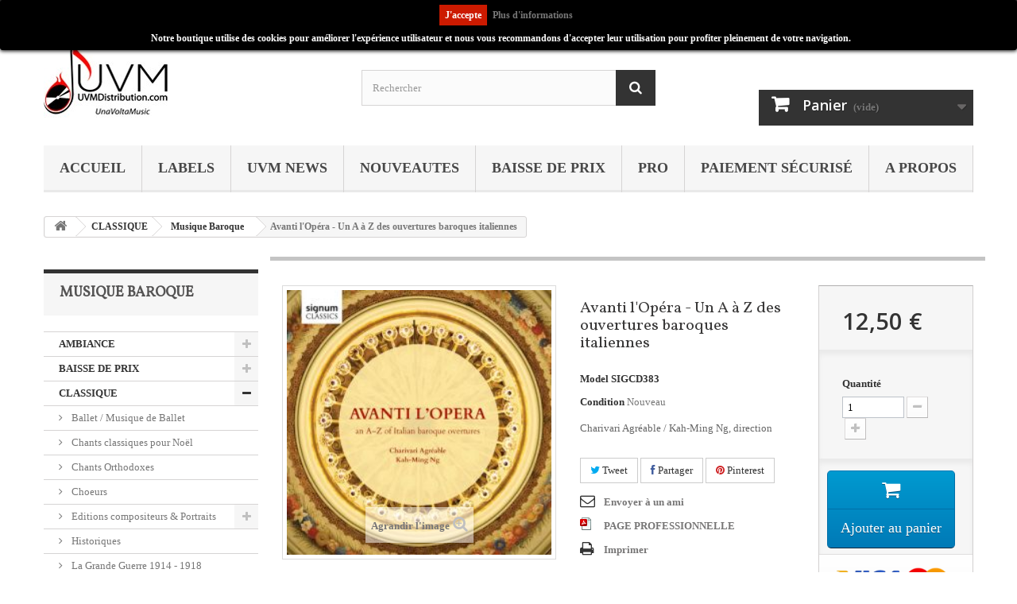

--- FILE ---
content_type: text/html; charset=utf-8
request_url: https://www.uvmdistribution.com/musique-baroque/706-avanti-lopera-un-a-a-z-des-ouvertures-baroques-italiennes-label-signum-classics-ean-0635212038321-annee-edition-2014-genre-2014--0635212038321.html
body_size: 28154
content:
<!DOCTYPE HTML> <!--[if lt IE 7]><html class="no-js lt-ie9 lt-ie8 lt-ie7 " lang="fr"><![endif]--> <!--[if IE 7]><html class="no-js lt-ie9 lt-ie8 ie7" lang="fr"><![endif]--> <!--[if IE 8]><html class="no-js lt-ie9 ie8" lang="fr"><![endif]--> <!--[if gt IE 8]><html class="no-js ie9" lang="fr"><![endif]--><html lang="fr"><head><meta charset="utf-8" /><title>Avanti l&#039;Opéra - Un A à Z des ouvertures baroques italiennes</title><meta name="description" content="Charivari Agréable / Kah-Ming Ng, direction" /><meta name="keywords" content="Label :: Signum Classics -EAN :: 0635212038321 -Année édition :: 2014 -Genre :: 2014 -Format :: CD -Code Prix : : UVM004 -Date de Sortie : : 26/01/2015 -Compositeur/Artiste Principal :: Ariosti / Leo / Bononcini -Nombre du Support ::" /><meta name="generator" content="PrestaShop" /><meta name="robots" content="index,follow" /><meta name="viewport" content="width=device-width, minimum-scale=0.25, maximum-scale=1.6, initial-scale=1.0" /><meta name="apple-mobile-web-app-capable" content="yes" /><link rel="icon" type="image/vnd.microsoft.icon" href="/img/favicon.ico?1699372138" /><link rel="shortcut icon" type="image/x-icon" href="/img/favicon.ico?1699372138" /><link rel="stylesheet" href="/themes/default-bootstrap/css/global.css" type="text/css" media="all" /><link rel="stylesheet" href="/themes/default-bootstrap/css/autoload/highdpi.css" type="text/css" media="all" /><link rel="stylesheet" href="/themes/default-bootstrap/css/autoload/responsive-tables.css" type="text/css" media="all" /><link rel="stylesheet" href="/themes/default-bootstrap/css/autoload/uniform.default.css" type="text/css" media="all" /><link rel="stylesheet" href="/js/jquery/plugins/fancybox/jquery.fancybox.css" type="text/css" media="all" /><link rel="stylesheet" href="/modules/ps_checkout/views/css/payments16.css?version=3.2.0" type="text/css" media="all" /><link rel="stylesheet" href="/themes/default-bootstrap/css/product.css" type="text/css" media="all" /><link rel="stylesheet" href="/themes/default-bootstrap/css/print.css" type="text/css" media="print" /><link rel="stylesheet" href="/js/jquery/plugins/bxslider/jquery.bxslider.css" type="text/css" media="all" /><link rel="stylesheet" href="/modules/blockpermanentlinks/blockpermanentlinks.css" type="text/css" media="all" /><link rel="stylesheet" href="/themes/default-bootstrap/css/modules/blockviewed/blockviewed.css" type="text/css" media="all" /><link rel="stylesheet" href="/themes/default-bootstrap/css/modules/blockcart/blockcart.css" type="text/css" media="all" /><link rel="stylesheet" href="/themes/default-bootstrap/css/modules/blockcategories/blockcategories.css" type="text/css" media="all" /><link rel="stylesheet" href="/themes/default-bootstrap/css/modules/blockcurrencies/blockcurrencies.css" type="text/css" media="all" /><link rel="stylesheet" href="/themes/default-bootstrap/css/modules/blockuserinfo/blockuserinfo.css" type="text/css" media="all" /><link rel="stylesheet" href="/themes/default-bootstrap/css/modules/blocklanguages/blocklanguages.css" type="text/css" media="all" /><link rel="stylesheet" href="/themes/default-bootstrap/css/modules/blocktags/blocktags.css" type="text/css" media="all" /><link rel="stylesheet" href="/themes/default-bootstrap/css/modules/blocksearch/blocksearch.css" type="text/css" media="all" /><link rel="stylesheet" href="/js/jquery/plugins/autocomplete/jquery.autocomplete.css" type="text/css" media="all" /><link rel="stylesheet" href="/themes/default-bootstrap/css/product_list.css" type="text/css" media="all" /><link rel="stylesheet" href="/themes/default-bootstrap/css/modules/favoriteproducts/favoriteproducts.css" type="text/css" media="all" /><link rel="stylesheet" href="/modules/sendtoafriend/sendtoafriend.css" type="text/css" media="all" /><link rel="stylesheet" href="/themes/default-bootstrap/css/modules/blockcontact/blockcontact.css" type="text/css" media="all" /><link rel="stylesheet" href="/modules/themeconfigurator/css/hooks.css" type="text/css" media="all" /><link rel="stylesheet" href="/modules/themeconfigurator/css/font5.css" type="text/css" media="all" /><link rel="stylesheet" href="/themes/default-bootstrap/css/modules/blocknewsletter/blocknewsletter.css" type="text/css" media="all" /><link rel="stylesheet" href="/themes/default-bootstrap/css/modules/blocktopmenu/css/blocktopmenu.css" type="text/css" media="all" /><link rel="stylesheet" href="/themes/default-bootstrap/css/modules/blocktopmenu/css/superfish-modified.css" type="text/css" media="all" /><link rel="stylesheet" href="/modules/socialsharing/css/socialsharing.css" type="text/css" media="all" /><link rel="stylesheet" href="/modules/m4pdf/css/m4pdf.css" type="text/css" media="all" /><link rel="stylesheet" href="/modules/amazonpay/views/css/front.css" type="text/css" media="all" /> <script type="text/javascript">/* <![CDATA[ */;var CUSTOMIZE_TEXTFIELD=1;var FancyboxI18nClose='Fermer';var FancyboxI18nNext='Suivant';var FancyboxI18nPrev='Pr&eacute;c&eacute;dent';var PS_CATALOG_MODE=false;var ajax_allowed=true;var ajaxsearch=true;var allowBuyWhenOutOfStock=false;var amazonpay={"is_prestashop16":true,"merchant_id":"A6Z6FYO65BCEJ","public_key_id":"AFHJ4KIHOKVZQFAK5XJ6NHFZ","amazonCheckoutSessionId":false,"isInAmazonPayCheckout":"false","loginButtonCode":"<div class=\"amzbuttoncontainer\"><h3 class=\"page-subheading\"> Utilisez votre compte Amazon<\/h3><p> Avec Amazon Pay et Connexion avec Amazon, vous pouvez facilement vous connecter et utiliser les informations d\u2019exp\u00e9dition et de paiement stock\u00e9es dans votre compte Amazon pour passer une commande dans cette boutique.<\/p><div id=\"AMAZONPAYLOGIN_1768979093\" class=\"amazonPayButton amazonLogin\" data-placement=\"Cart\" data-color=\"DarkGray\" data-design=\"\" data-rendered=\"0\" ><\/div><\/div>","showInCheckoutSection":"true","showInLoginSection":"true","amazonPayCheckoutSessionURL":"https:\/\/www.uvmdistribution.com\/module\/amazonpay\/createcheckoutsession","amazonPayCheckoutSetDeliveryOptionURL":"https:\/\/www.uvmdistribution.com\/module\/amazonpay\/checkout?ajax=1&action=selectDeliveryOption","amazonPayCheckoutAddressFormAction":"https:\/\/www.uvmdistribution.com\/module\/amazonpay\/checkout","amazonPayCheckoutRefreshAddressFormURL":"https:\/\/www.uvmdistribution.com\/module\/amazonpay\/checkout?ajax=1&action=addressForm","sandbox":false,"customerCurrencyCode":"EUR","estimatedOrderAmount":"0.00","ledgerCurrency":"EUR","checkoutType":"PayAndShip","checkoutLanguage":"fr_FR","button_payload":"{\"webCheckoutDetails\":{\"checkoutReviewReturnUrl\":\"https:\/\/www.uvmdistribution.com\/module\/amazonpay\/initcheckout?decoupled=1\",\"checkoutResultReturnUrl\":\"https:\/\/www.uvmdistribution.com\/module\/amazonpay\/validation\"},\"platformId\":\"A1AOZCKI9MBRZA\",\"storeId\":\"amzn1.application-oa2-client.f118bb29fc2447c8ae9809bfbf4b41cf\",\"paymentDetails\":{\"presentmentCurrency\":\"EUR\"},\"deliverySpecifications\":{\"addressRestrictions\":{\"type\":\"Allowed\",\"restrictions\":{\"DE\":{},\"AT\":{},\"BE\":{},\"BA\":{},\"BG\":{},\"CA\":{},\"CY\":{},\"DK\":{},\"ES\":{},\"EE\":{},\"FI\":{},\"FR\":{},\"GR\":{},\"HU\":{},\"IE\":{},\"IL\":{},\"IT\":{},\"JP\":{},\"LB\":{},\"LI\":{},\"LU\":{},\"MT\":{},\"MC\":{},\"NO\":{},\"NL\":{},\"PL\":{},\"PT\":{},\"CZ\":{},\"RO\":{},\"GB\":{},\"SK\":{},\"SI\":{},\"SE\":{},\"CH\":{},\"UA\":{}}}}}","button_signature":"okGDIIe6l8Yh0T\/E8O3sx7xyPIGK4OPRDgFKt6DEldmcUGakVAqlOkq6E\/vSObMok1qWDGdPOmswKynd7SE1REJFXmUeQ9GStCG9ZKdptbQKFz2xlT6PF73vAtZa2Eg9zb13gHznpyYb4xUHvqC8xrRMCMnhdZNe5uAes7eK\/Q1OPVjgD9Lhxtk8Ojkk7qpkYtQR2Fngt0LHQYPyKH0Ymj95qiIeAuJkfuGxL\/JjC4htG6MeAJSwO7NzJFKaH1tOLFRW3upLmojQJNgdsM3yw5bqKOzGLvI+P4g9ezs7+iuh2CISqGW7\/KSy37Y80wrqGF+w9xwmyCcsP3XidW0kUw==","button_payload_apb":"{\"webCheckoutDetails\":{\"checkoutResultReturnUrl\":\"https:\/\/www.uvmdistribution.com\/module\/amazonpay\/validation?apb=1\",\"checkoutMode\":\"ProcessOrder\"},\"platformId\":\"A1AOZCKI9MBRZA\",\"storeId\":\"amzn1.application-oa2-client.f118bb29fc2447c8ae9809bfbf4b41cf\",\"paymentDetails\":{\"presentmentCurrency\":\"EUR\",\"paymentIntent\":\"AuthorizeWithCapture\",\"chargeAmount\":{\"amount\":\"0\",\"currencyCode\":\"EUR\"}},\"scopes\":[\"name\",\"email\",\"phoneNumber\",\"billingAddress\"],\"merchantMetadata\":{\"merchantStoreName\":\"UVM Distribution\",\"customInformation\":\"created by patworx, PrestaShop 1.6.1.16,4.1.4\"},\"addressDetails\":{\"name\":\" \",\"addressLine1\":null,\"addressLine2\":null,\"city\":null,\"postalCode\":null,\"countryCode\":false,\"stateOrRegion\":\"\",\"phoneNumber\":\"0000 0000\"}}","button_signature_apb":"Ug3WG2inXKs0uxdhuN35mEPwjc5w0xN\/v2FXwua7SchlU7\/Tg9PprcHFG5tBPtFfOJX0hHqF1V1r5eZ4mhhASZWneUPERV5Y5dOciEZpILd+EVTB683fbRNqZFECIivhnHr35QI6FN\/O3lQt3v5bfhIZaSJRP87BSZxpUeplISlprmT6SEO+8EM6dcOVjH9RBjye\/S4cvjImHyDuZ+vMth1k3hBwZjqrLfRtEeRHXwg++RVyVgFu1pRb+vRz4a3blXIDWKOxt9lp\/iVHHt26om6c1fLnqRgbCj\/T+KNttlHY7hbbiS583C+iOQXS4INR671oWNUUuLhzKgGbJdELsg==","login_button_payload":"{\"signInReturnUrl\":\"https:\/\/www.uvmdistribution.com\/module\/amazonpay\/processlogin\",\"storeId\":\"amzn1.application-oa2-client.f118bb29fc2447c8ae9809bfbf4b41cf\",\"signInScopes\":[\"name\",\"email\",\"postalCode\"]}","login_button_signature":"kHXnggJAXcXUwK4pv8ihxSocEdWTvIRoXyfGQkwx+04qodE0c\/DESCescEyPiLVq1iIBPnDvwLhOI6O3gGg9\/RxS++qYNK6\/atyEA6mPR9i8M41PUo5qS3uXpj2oTHExAxMCs4SNGsz4ECBG3TcTXeZw5zGumoN8g5\/3+iGfCgnc4ATAsUZxV9V5zqJf2wVqAufjJK1hUFX\/ga7NYeyt8jUtRl9FwSK650iDlWkgYzz6D3VoGkWmAY\/Wj34f3AnBmHVBVEjKbVd9Mb46OR4l5icd5+Gsn\/unIm2Gogz4f9ShH029qa1VJD8h0VKgurNZPIb1j8shoJ1rRswOPmotzQ==","login_to_checkout_button_payload":"{\"signInReturnUrl\":\"https:\/\/www.uvmdistribution.com\/module\/amazonpay\/processlogin?toCheckout=1\",\"storeId\":\"amzn1.application-oa2-client.f118bb29fc2447c8ae9809bfbf4b41cf\",\"signInScopes\":[\"name\",\"email\",\"postalCode\"]}","login_to_checkout_button_signature":"[base64]\/LzIjR2i5f4anqCcNZHB3t+6pWDpbmu94fqSeTcr8+VlsMrH5zXoyJMYVhmDUdta3XN3OzC4zeQuW0\/p50OW5ZxA6eJyW5P+53etjqhmtLkW\/4PrZzvy7TwdLGQ==","legacy_address_form_action":"https:\/\/www.uvmdistribution.com\/module\/amazonpay\/setaddresslegacy?amazonCheckoutSessionId=0"};var attribute_anchor_separator='-';var attributesCombinations=[];var availableLaterValue='';var availableNowValue='';var baseDir='https://www.uvmdistribution.com/';var baseUri='https://www.uvmdistribution.com/';var blocksearch_type='top';var contentOnly=false;var currencyBlank=1;var currencyFormat=2;var currencyRate=1;var currencySign='€';var currentDate='2026-01-21 08:04:53';var customerGroupWithoutTax=false;var customizationFields=false;var customizationIdMessage='Personnalisation';var default_eco_tax=0;var delete_txt='Supprimer';var displayList=true;var displayPrice=0;var doesntExist='Ce produit n\'existe pas dans cette déclinaison. Vous pouvez néanmoins en sélectionner une autre.';var doesntExistNoMore='Ce produit n\'est plus en stock';var doesntExistNoMoreBut='avec ces options mais reste disponible avec d\'autres options';var ecotaxTax_rate=0;var favorite_products_id_product=706;var favorite_products_url_add='https://www.uvmdistribution.com/module/favoriteproducts/actions?process=add';var favorite_products_url_remove='https://www.uvmdistribution.com/module/favoriteproducts/actions?process=remove';var fieldRequired='Veuillez remplir tous les champs, puis enregistrer votre personnalisation';var freeProductTranslation='Offert !';var freeShippingTranslation='Livraison gratuite !';var generated_date=1768979093;var group_reduction=0;var idDefaultImage=4676;var id_lang=1;var id_product=706;var img_dir='https://www.uvmdistribution.com/themes/default-bootstrap/img/';var img_prod_dir='https://www.uvmdistribution.com/img/p/';var img_ps_dir='https://www.uvmdistribution.com/img/';var instantsearch=true;var isGuest=0;var isLogged=0;var jqZoomEnabled=false;var m4_base_uri='https://www.uvmdistribution.com/';var maxQuantityToAllowDisplayOfLastQuantityMessage=0;var minimalQuantity=1;var noTaxForThisProduct=true;var oosHookJsCodeFunctions=[];var page_name='product';var placeholder_blocknewsletter='Enter your e-mail';var priceDisplayMethod=0;var priceDisplayPrecision=2;var productAvailableForOrder=true;var productBasePriceTaxExcl=12.5;var productBasePriceTaxExcluded=12.5;var productHasAttributes=false;var productPrice=12.5;var productPriceTaxExcluded=12.5;var productPriceWithoutReduction=12.5;var productReference='SIGCD383';var productShowPrice=true;var productUnitPriceRatio=0;var product_fileButtonHtml='Ajouter';var product_fileDefaultHtml='Aucun fichier sélectionné';var product_specific_price=[];var quantitiesDisplayAllowed=false;var quantityAvailable=0;var quickView=true;var reduction_percent=0;var reduction_price=0;var removingLinkText='supprimer cet article du panier';var roundMode=2;var search_url='https://www.uvmdistribution.com/recherche';var sharing_img='https://www.uvmdistribution.com/4676/avanti-lopera-un-a-a-z-des-ouvertures-baroques-italiennes-label-signum-classics-ean-0635212038321-annee-edition-2014-genre-2014-.jpg';var sharing_name='Avanti l\'Opéra - Un A à Z des ouvertures baroques italiennes';var sharing_url='https://www.uvmdistribution.com/musique-baroque/706-avanti-lopera-un-a-a-z-des-ouvertures-baroques-italiennes-label-signum-classics-ean-0635212038321-annee-edition-2014-genre-2014--0635212038321.html';var specific_currency=false;var specific_price=0;var static_token='ab829688974b7b8daf7b3ab0615071c4';var stf_msg_error='Votre e-mail n\'a pas pu être envoyé. Veuillez vérifier l\'adresse et réessayer.';var stf_msg_required='Vous n\'avez pas rempli les champs requis';var stf_msg_success='Votre e-mail a bien été envoyé';var stf_msg_title='Envoyer à un ami';var stf_secure_key='4b1c8aac8f768e57c5d372e1744546bd';var stock_management=1;var taxRate=0;var token='ab829688974b7b8daf7b3ab0615071c4';var uploading_in_progress='Envoi en cours, veuillez patienter...';var usingSecureMode=true;/* ]]> */</script> <script type="text/javascript" src="https://www.uvmdistribution.com/themes/default-bootstrap/cache/v_326_dbda62c01dd085439c54f07e307887ff.js"></script> <script type="text/javascript" src="https://static-eu.payments-amazon.com/checkout.js"></script> <meta property="fb:admins" content="Francois Yebo" /><meta property="og:title" content="Avanti l\\\&#039;Op&eacute;ra - Un A &agrave; Z des ouvertures baroques italiennes" /><meta property="og:image" content="https://www.uvmdistribution.com/4676-1/avanti-lopera-un-a-a-z-des-ouvertures-baroques-italiennes-label-signum-classics-ean-0635212038321-annee-edition-2014-genre-2014-.jpg" /><meta property="og:type" content="album" /><meta name="twitter:domain" content="www.uvmdistribution.com" /><meta http-equiv="X-UA-Compatible" content="IE=edge,chrome=1" /><meta http-equiv="cleartype" content="on" /><meta http-equiv="x-dns-prefetch-control" value="on" /><meta name="HandheldFriendly" content="true" /><meta name="MobileOptimized" content="640" /><meta name="apple-mobile-web-app-capable" content="yes" /><meta name="apple-mobile-web-app-title" content="Avanti l&#039;Opéra - Un A à Z des ouvertures baroques italiennes"><link rel="dns-prefetch" href="//www.google-analytics.com" /><link rel="dns-prefetch" href="//twitter.com" /><link rel="dns-prefetch" href="//facebook.com" /><link rel="dns-prefetch" href="//apis.google.com" /><link rel="dns-prefetch" href="//fonts.googleapis.com" /><link rel="dns-prefetch" href="//ssl.gstatic.com" /><link rel="dns-prefetch" href="//www.uvmdistribution.com" /><link rel="preconnect" href="//www.google-analytics.com" crossorigin /><link rel="preconnect" href="//twitter.com" crossorigin /><link rel="preconnect" href="//facebook.com" crossorigin /><link rel="preconnect" href="//apis.google.com" crossorigin /><link rel="preconnect" href="//fonts.googleapis.com" crossorigin /><link rel="preconnect" href="//ssl.gstatic.com" crossorigin /><link rel="preconnect" href="//www.uvmdistribution.com" crossorigin /><meta property="og:type" content="product" /><meta property="og:url" content="https://www.uvmdistribution.com/musique-baroque/706-avanti-lopera-un-a-a-z-des-ouvertures-baroques-italiennes-label-signum-classics-ean-0635212038321-annee-edition-2014-genre-2014--0635212038321.html" /><meta property="og:title" content="Avanti l&#039;Opéra - Un A à Z des ouvertures baroques italiennes" /><meta property="og:site_name" content="UVM Distribution" /><meta property="og:description" content="Charivari Agréable / Kah-Ming Ng, direction" /><meta property="og:image" content="https://www.uvmdistribution.com/4676-large_default/avanti-lopera-un-a-a-z-des-ouvertures-baroques-italiennes-label-signum-classics-ean-0635212038321-annee-edition-2014-genre-2014-.jpg" /><meta property="product:pretax_price:amount" content="12.5" /><meta property="product:pretax_price:currency" content="EUR" /><meta property="product:price:amount" content="12.5" /><meta property="product:price:currency" content="EUR" /><script type="text/javascript">/* <![CDATA[ */;var checkCaptchaUrl="/modules/eicaptcha/eicaptcha-ajax.php";var RecaptachKey="6Lfhj1AUAAAAAOZ8JCt-mcB-_Ve8MeWI3lhwVqyQ";var RecaptchaTheme="light";/* ]]> */</script> <script src="https://www.google.com/recaptcha/api.js?onload=onloadCallback&render=explicit&hl=fr" async defer></script> <script type="text/javascript" src="/modules/eicaptcha//views/js/eicaptcha-modules.js"></script><style>.lgcookieslaw_banner {
        display:table;
		width:100%;
		position:fixed;
		left:0;
		repeat-x scroll left top;
		background: #000000;
		border-color: #000000;
		border-left: 1px solid #000000;
		border-radius: 3px 3px 3px 3px;
		border-right: 1px solid #000000;
		color: #FFFFFF !important;
		z-index: 99999;
		border-style: solid;
		border-width: 1px;
		margin: 0;
		outline: medium none;
		text-align: center;
		vertical-align: middle;
		text-shadow: 0 0 0 0;
		-webkit-box-shadow: 0px 1px 5px 0px #000000;
		-moz-box-shadow:    0px 1px 5px 0px #000000;
		box-shadow:         0px 1px 5px 0px #000000;
		font-size: 12px;
	
		top:0;;
		opacity:1;
	
	}

	.lgcookieslaw_banner > form
	{
		position:relative;
	}

	.lgcookieslaw_banner span.lgcookieslaw_btn
	{
		border-color: #cc1a00 !important;
		background: #cc1a00 !important;
		color: #FFFFFF !important;
		text-align: center;
		margin: 5px 0px 5px 0px;
		padding: 5px 7px;
		display: inline-block;
		border: 0;
		font-weight: bold;
		height: 26px;
		line-height: 16px;
		width: auto;
		font-size: 12px;
		cursor: pointer;
	}

	.lgcookieslaw_banner span:hover.lgcookieslaw_btn
	{
		moz-opacity:0.85;
		opacity: 0.85;
		filter: alpha(opacity=85);
	}

	.lgcookieslaw_banner a.lgcookieslaw_btn
	{
		border-color: ;
		background: ;
		color:  !important;
		margin: 5px 0px 5px 0px;
		text-align: center;
		padding: 5px 7px;
		display: inline-block;
		border: 0;
		font-weight: bold;
		height: 26px;
		line-height: 16px;
		width: auto;
		font-size: 12px;
	}

	@media (max-width: 768px) {
		.lgcookieslaw_banner span.lgcookieslaw_btn,
		.lgcookieslaw_banner a.lgcookieslaw_btn {
			height: auto;
		}
	}

	.lgcookieslaw_banner a:hover.lgcookieslaw_btn
	{
		moz-opacity:0.85;
		opacity: 0.85;
		filter: alpha(opacity=85);
	}

	.lgcookieslaw_close_banner_btn
	{
		cursor:pointer;
		height:21px;
		max-width:21px;
		width:21px;
	}

	.lgcookieslaw_container {
		display:table;
		margin: 0 auto;
	}

	.lgcookieslaw_button_container {
		display:table-cell;
		padding:0px;
		vertical-align: middle;
	}

	.lgcookieslaw_button_container div{
		display:table-cell;
		padding: 0px 5px 0px 0px;
		vertical-align: middle;
	}

	.lgcookieslaw_message {
		display:table-cell;
		font-size: 12px;
		padding:2px 25px 5px 5px;
		vertical-align: middle;
	}

	.lgcookieslaw_message p{
		margin: 0;
	}

	.lgcookieslaw_btn-close {
		position:absolute;
		right:5px;
		top:5px;
	}</style> <script type="text/javascript">/* <![CDATA[ */;function closeinfo(accept)
{var banners=document.getElementsByClassName("lgcookieslaw_banner");if(banners){for(var i=0;i<banners.length;i++){banners[i].style.display='none';}}
if(typeof accept!='undefined'&&accept==true){setCookie("__lglaw",1,31536000);}}
function checkLgCookie()
{return document.cookie.match(/^(.*;)?\s*__lglaw\s*=\s*[^;]+(.*)?$/);}
function setCookie(cname,cvalue,exdays){var d=new Date();d.setTime(d.getTime()+(exdays*1000));var expires="expires="+d.toUTCString();document.cookie=cname+"="+cvalue+";"+expires+";path=/";}
var lgbtnclick=function(){var buttons=document.getElementsByClassName("lgcookieslaw_btn_accept");if(buttons!=null){for(var i=0;i<buttons.length;i++){buttons[i].addEventListener("click",function(){closeinfo(true);location.reload(true);});}}};window.addEventListener('load',function(){if(checkLgCookie()){closeinfo();}else{lgbtnclick();}});/* ]]> */</script><link rel="prefetch" href="https://www.paypal.com/sdk/js?components=marks,funding-eligibility&client-id=AXjYFXWyb4xJCErTUDiFkzL0Ulnn-bMm4fal4G-1nQXQ1ZQxp06fOuE7naKUXGkq2TZpYSiI9xXbs4eo&merchant-id=G2HD4G26Y776C&currency=EUR&intent=capture&commit=false&vault=false&integration-date=2022-14-06&disable-funding=paylater" as="script"><link rel="stylesheet" href="https://fonts.googleapis.com/css?family=Open+Sans:300,600&amp;subset=latin,latin-ext" type="text/css" media="all" /> <!--[if IE 8]> <script src="https://oss.maxcdn.com/libs/html5shiv/3.7.0/html5shiv.js"></script> <script src="https://oss.maxcdn.com/libs/respond.js/1.3.0/respond.min.js"></script> <![endif]--></head><body id="product" class="product product-706 product-avanti-lopera-un-a-a-z-des-ouvertures-baroques-italiennes-label-signum-classics-ean-0635212038321-annee-edition-2014-genre-2014- category-32 category-musique-baroque hide-right-column lang_fr"><div id="page"><div class="header-container"> <header id="header"><div class="banner"><div class="container"><div class="row"></div></div></div><div class="nav"><div class="container"><div class="row"> <nav><div class="header_user_info"> <a class="login" href="https://www.uvmdistribution.com/mon-compte" rel="nofollow" title="Identifiez-vous"> Connexion </a></div><div id="contact-link"> <a href="https://www.uvmdistribution.com/contactez-nous" title="Contact Us">Contactez-nous</a></div> <span class="shop-phone"> <i class="icon-phone"></i>Appelez-nous au : <strong>01 42 59 33 28</strong> </span></nav></div></div></div><div><div class="container"><div class="row"><div id="header_logo"> <a href="http://www.uvmdistribution.com/" title="UVM Distribution"> <img class="logo img-responsive" src="https://www.uvmdistribution.com/img/logo.jpg" alt="UVM Distribution" width="156" height="95"/> </a></div><ul id="header_links"><li id="header_link_contact"><a href="https://www.uvmdistribution.com/contactez-nous" title="contact">contact</a></li><li id="header_link_sitemap"><a href="https://www.uvmdistribution.com/plan-du-site" title="plan du site">plan du site</a></li><li id="header_link_bookmark"> <script type="text/javascript">/* <![CDATA[ */;writeBookmarkLink('https://www.uvmdistribution.com/musique-baroque/706-avanti-lopera-un-a-a-z-des-ouvertures-baroques-italiennes-label-signum-classics-ean-0635212038321-annee-edition-2014-genre-2014--0635212038321.html','Avanti l\\\'Opéra - Un A à Z des ouvertures baroques italiennes','favoris');/* ]]> */</script> </li></ul><div id="search_block_top" class="col-sm-4 clearfix"><form id="searchbox" method="get" action="https://www.uvmdistribution.com/recherche" > <input type="hidden" name="controller" value="search" /> <input type="hidden" name="orderby" value="position" /> <input type="hidden" name="orderway" value="desc" /> <input class="search_query form-control" type="text" id="search_query_top" name="search_query" placeholder="Rechercher" value="" /> <button type="submit" name="submit_search" class="btn btn-default button-search"> <span>Rechercher</span> </button></form></div><div class="col-sm-4 clearfix"><div class="shopping_cart"> <a href="https://www.uvmdistribution.com/commande" title="Voir mon panier" rel="nofollow"> <b>Panier</b> <span class="ajax_cart_quantity unvisible">0</span> <span class="ajax_cart_product_txt unvisible">Produit</span> <span class="ajax_cart_product_txt_s unvisible">Produits</span> <span class="ajax_cart_total unvisible"> </span> <span class="ajax_cart_no_product">(vide)</span> </a><div class="cart_block block exclusive"><div class="block_content"><div class="cart_block_list"><p class="cart_block_no_products"> Aucun produit</p><div class="cart-prices"><div class="cart-prices-line first-line"> <span class="price cart_block_shipping_cost ajax_cart_shipping_cost"> Livraison gratuite ! </span> <span> Livraison </span></div><div class="cart-prices-line"> <span class="price cart_block_tax_cost ajax_cart_tax_cost">0,00 €</span> <span>Taxes</span></div><div class="cart-prices-line last-line"> <span class="price cart_block_total ajax_block_cart_total">0,00 €</span> <span>Total</span></div><p> Les prix sont TTC</p></div><p class="cart-buttons"> <a id="button_order_cart" class="btn btn-default button button-small" href="https://www.uvmdistribution.com/commande" title="Commander" rel="nofollow"> <span> Commander<i class="icon-chevron-right right"></i> </span> </a></p></div></div></div></div></div><div id="layer_cart"><div class="clearfix"><div class="layer_cart_product col-xs-12 col-md-6"> <span class="cross" title="Fermer la fenêtre"></span><h2> <i class="icon-ok"></i>Produit ajouté avec succès à votre panier</h2><div class="product-image-container layer_cart_img"></div><div class="layer_cart_product_info"> <span id="layer_cart_product_title" class="product-name"></span> <span id="layer_cart_product_attributes"></span><div> <strong class="dark">Quantité</strong> <span id="layer_cart_product_quantity"></span></div><div> <strong class="dark">Total</strong> <span id="layer_cart_product_price"></span></div></div></div><div class="layer_cart_cart col-xs-12 col-md-6"><h2> <span class="ajax_cart_product_txt_s unvisible"> Il y a <span class="ajax_cart_quantity">0</span> articles dans votre panier. </span> <span class="ajax_cart_product_txt "> Il y a 1 article dans votre panier. </span></h2><div class="layer_cart_row"> <strong class="dark"> Total de produits Toutes Taxes Comprises </strong> <span class="ajax_block_products_total"> </span></div><div class="layer_cart_row"> <strong class="dark"> Frais de Port&nbsp;Toutes Taxes Comprises </strong> <span class="ajax_cart_shipping_cost"> Livraison gratuite ! </span></div><div class="layer_cart_row"> <strong class="dark">Taxes</strong> <span class="price cart_block_tax_cost ajax_cart_tax_cost">0,00 €</span></div><div class="layer_cart_row"> <strong class="dark"> Total Toutes Taxes Comprises </strong> <span class="ajax_block_cart_total"> </span></div><div class="button-container"> <span class="continue btn btn-default button exclusive-medium" title="Continuez vos achats"> <span> <i class="icon-chevron-left left"></i>Continuez vos achats </span> </span> <a class="btn btn-default button button-medium" href="https://www.uvmdistribution.com/commande" title="Passer la commande" rel="nofollow"> <span> Passer la commande<i class="icon-chevron-right right"></i> </span> </a></div></div></div><div class="crossseling"></div></div><div class="layer_cart_overlay"></div><div id="block_top_menu" class="sf-contener clearfix col-lg-12"><div class="cat-title">Catégories</div><ul class="sf-menu clearfix menu-content"><li><a href="http://www.uvmdistribution.com" title="Accueil">Accueil</a></li><li><a href="http://www.uvmdistribution.com/labels" title="Labels">Labels</a></li><li><a href="http://www.uvmdistribution.com/196-uvm-news" title="UVM NEWS">UVM NEWS</a></li><li><a href="http://www.uvmdistribution.com/nouveaux-produits" title="NOUVEAUTES">NOUVEAUTES</a></li><li><a href="https://www.uvmdistribution.com/148-baisse-de-prix" title="BAISSE DE PRIX">BAISSE DE PRIX</a><ul><li><a href="https://www.uvmdistribution.com/255-classique" title="CLASSIQUE">CLASSIQUE</a></li><li><a href="https://www.uvmdistribution.com/256-jazz" title="JAZZ">JAZZ</a></li><li><a href="https://www.uvmdistribution.com/257-autres-" title="AUTRES ">AUTRES </a></li></ul></li><li><a href="http://www.uvmdistribution.com/content/6-professionnel" title="PRO">PRO</a></li><li><a href="https://www.uvmdistribution.com/content/5-paiement-securise" title="Paiement s&eacute;curis&eacute;">Paiement s&eacute;curis&eacute;</a></li><li><a href="https://www.uvmdistribution.com/content/4-a-propos" title="A propos">A propos</a></li></ul></div><div id="lgcookieslaw_banner" class="lgcookieslaw_banner"> <span id="lgcookieslaw_accept" class="lgcookieslaw_btn lgcookieslaw_btn_accept" onclick="closeinfo(true)">J'accepte</span> <a id="lgcookieslaw_info" class="lgcookieslaw_btn" target="_blank" href="https://www.uvmdistribution.com/content/8-notre-politique-de-confidentialite" > Plus d'informations </a><div class="lgcookieslaw_container"><div class="lgcookieslaw_message"><p><strong>Notre boutique utilise des cookies pour améliorer l'expérience utilisateur et nous vous recommandons d'accepter leur utilisation pour profiter pleinement de votre navigation.</strong></p></div></div></div></div></div></div> </header></div><div class="columns-container"><div id="columns" class="container"><div class="breadcrumb clearfix"> <a class="home" href="http://www.uvmdistribution.com/" title="retour &agrave; Accueil"><i class="icon-home"></i></a> <span class="navigation-pipe" >&gt;</span> <a href="https://www.uvmdistribution.com/6-classique" title="CLASSIQUE" data-gg="">CLASSIQUE</a><span class="navigation-pipe">></span><a href="https://www.uvmdistribution.com/32-musique-baroque" title="Musique Baroque" data-gg="">Musique Baroque</a><span class="navigation-pipe">></span>Avanti l'Opéra - Un A à Z des ouvertures baroques italiennes</div><div id="slider_row" class="row"><div id="top_column" class="center_column col-xs-12 col-sm-12"></div></div><div class="row"><div id="left_column" class="column col-xs-12 col-sm-3"><div id="categories_block_left" class="block"><h2 class="title_block"> Musique Baroque</h2><div class="block_content"><ul class="tree dhtml"><li > <a href="https://www.uvmdistribution.com/187-ambiance" title=""> AMBIANCE </a><ul><li > <a href="https://www.uvmdistribution.com/284-karaoké" title=""> Karaoké </a></li><li > <a href="https://www.uvmdistribution.com/188-marche-militaire" title=""> Marche Militaire </a></li><li class="last"> <a href="https://www.uvmdistribution.com/227-relaxation-ambiance-sonore" title=""> Relaxation / Ambiance Sonore </a></li></ul></li><li > <a href="https://www.uvmdistribution.com/148-baisse-de-prix" title="Profitez de nos baisses prix !!! Jusqu&#039;à épuisement des stock"> BAISSE DE PRIX </a><ul><li > <a href="https://www.uvmdistribution.com/257-autres-" title=""> AUTRES </a></li><li > <a href="https://www.uvmdistribution.com/255-classique" title=""> CLASSIQUE </a></li><li class="last"> <a href="https://www.uvmdistribution.com/256-jazz" title=""> JAZZ </a></li></ul></li><li > <a href="https://www.uvmdistribution.com/6-classique" title=""> CLASSIQUE </a><ul><li > <a href="https://www.uvmdistribution.com/200-ballet-musique-de-ballet" title=""> Ballet / Musique de Ballet </a></li><li > <a href="https://www.uvmdistribution.com/247-chants-classiques-pour-noel" title=""> Chants classiques pour Noël </a></li><li > <a href="https://www.uvmdistribution.com/345-chants-orthodoxes" title=""> Chants Orthodoxes </a></li><li > <a href="https://www.uvmdistribution.com/89-choeurs" title=""> Choeurs </a></li><li > <a href="https://www.uvmdistribution.com/39-editions-compositeurs-portraits" title=""> Editions compositeurs &amp; Portraits </a><ul><li class="last"> <a href="https://www.uvmdistribution.com/87-les-essentiels" title=""> Les Essentiels </a></li></ul></li><li > <a href="https://www.uvmdistribution.com/31-historiques" title=""> Historiques </a></li><li > <a href="https://www.uvmdistribution.com/13-la-grande-guerre-1914-1918" title=""> La Grande Guerre 1914 - 1918 </a></li><li > <a href="https://www.uvmdistribution.com/77-lieder-melodies-chansons" title=""> Lieder - Mélodies - Chansons </a></li><li > <a href="https://www.uvmdistribution.com/75-musique-ancienne" title=""> Musique Ancienne </a></li><li > <a href="https://www.uvmdistribution.com/32-musique-baroque" class="selected" title=""> Musique Baroque </a></li><li > <a href="https://www.uvmdistribution.com/19-musique-contemporaine" title=""> Musique Contemporaine </a></li><li > <a href="https://www.uvmdistribution.com/20-musique-de-chambre" title=""> Musique de Chambre </a></li><li > <a href="https://www.uvmdistribution.com/14-musique-du-xxeme-siecle" title=""> Musique du XXème siècle </a></li><li > <a href="https://www.uvmdistribution.com/23-musique-orchestrale" title=""> Musique Orchestrale </a></li><li > <a href="https://www.uvmdistribution.com/73-musique-sacree" title=""> Musique Sacrée </a></li><li > <a href="https://www.uvmdistribution.com/29-opera-recital-lyrique" title=""> Opéra - Récital Lyrique </a></li><li > <a href="https://www.uvmdistribution.com/18-orgue" title=""> Orgue </a></li><li > <a href="https://www.uvmdistribution.com/17-piano" title=""> Piano </a></li><li > <a href="https://www.uvmdistribution.com/30-recital-instrumental" title=""> Récital instrumental </a></li><li class="last"> <a href="https://www.uvmdistribution.com/76-sonates" title=""> Sonates </a></li></ul></li><li > <a href="https://www.uvmdistribution.com/316-dvd-blu-ray-disc" title=""> DVD / Blu-Ray Disc </a><ul><li > <a href="https://www.uvmdistribution.com/319-art" title=""> ART </a></li><li > <a href="https://www.uvmdistribution.com/318-ballet" title=""> BALLET </a></li><li > <a href="https://www.uvmdistribution.com/342-concert" title=""> CONCERT </a></li><li > <a href="https://www.uvmdistribution.com/343-documentaire" title=""> DOCUMENTAIRE </a></li><li > <a href="https://www.uvmdistribution.com/344-legendary-performances" title="Arthaus Musik propose la collection &quot;Legendary Performances&quot;, des opéras majeurs &amp;amp; des distributions majuscules à un prix mineur ! La Norma de Bellini avec l’Europa Galante de Fabio Biondi, Iphigénie en Tauride avec l’Orchestre de l’Opéra de Zurich et William Christie, La Flûte Enchantée de Mozart avec Edita Gruberova et James Levine dirigeant l’Opéra de Vienne, ce sont quelques unes des productions légendaires présentées dans la nouvelle série de la collection LEGENDARY PERFORMANCES !"> Legendary Performances </a></li><li > <a href="https://www.uvmdistribution.com/317-lyrique-opera" title=""> LYRIQUE / OPERA </a></li><li class="last"> <a href="https://www.uvmdistribution.com/334-opéra-national-de-paris" title=""> Opéra National de Paris </a></li></ul></li><li > <a href="https://www.uvmdistribution.com/234-enfants" title=""> ENFANTS </a></li><li > <a href="https://www.uvmdistribution.com/7-jazz" title=""> JAZZ </a><ul><li > <a href="https://www.uvmdistribution.com/37-blues" title=""> Blues </a></li><li > <a href="https://www.uvmdistribution.com/213-free-jazz" title=""> Free Jazz </a></li><li > <a href="https://www.uvmdistribution.com/181-gospel" title=""> Gospel </a></li><li > <a href="https://www.uvmdistribution.com/297-jazz-contemporain" title=""> Jazz Contemporain </a></li><li > <a href="https://www.uvmdistribution.com/170-jazz-fusion" title=""> Jazz Fusion </a></li><li > <a href="https://www.uvmdistribution.com/36-jazz-instrumental" title=""> Jazz Instrumental </a></li><li > <a href="https://www.uvmdistribution.com/378-jazz-rock" title=""> Jazz Rock </a></li><li class="last"> <a href="https://www.uvmdistribution.com/9-jazz-vocal" title=""> Jazz Vocal </a></li></ul></li><li > <a href="https://www.uvmdistribution.com/164-musique-de-film" title=""> MUSIQUE DE FILM </a></li><li > <a href="https://www.uvmdistribution.com/8-musique-du-monde" title=""> MUSIQUE DU MONDE </a><ul><li > <a href="https://www.uvmdistribution.com/149-afrique" title=""> Afrique </a></li><li > <a href="https://www.uvmdistribution.com/141-amerique-du-nord" title=""> Amérique du Nord </a></li><li > <a href="https://www.uvmdistribution.com/90-amerique-latine" title=""> Amérique Latine </a></li><li > <a href="https://www.uvmdistribution.com/219-asie-oceanie" title=""> Asie / Océanie </a></li><li > <a href="https://www.uvmdistribution.com/182-bossa-nova" title=""> Bossa Nova </a></li><li > <a href="https://www.uvmdistribution.com/214-bresil" title=""> Brésil </a></li><li > <a href="https://www.uvmdistribution.com/142-europe" title=""> Europe </a><ul><li class="last"> <a href="https://www.uvmdistribution.com/224-emap-le-projet-europeen-d-archeologie-musicale" title="Le projet européen d&#039;archéologie musicale (EMAP) vise à fournir les «preuves sonores» des racines communes anciennes d&#039;Europe. Il le fera en dévoilant le rôle - jusqu&#039;à présent, peu étudié - joué par la musique dans la création d&#039;un réseau d&#039;interconnexions, des références croisées et les partages caractéristiques entre les différentes cultures européennes bien avant que le Vieux Continent soit devenu connu en tant que tel, avant la naissance de l&#039;union européenne et avant le point ou la soit-disante &quot;histoire de la musique&quot; a commencé. Le projet mettra à profit les nouvelles technologies de conception sonore et des images tridimensionnelles, pour nous permettre de «lire» et «entendre» les cornes, des trompettes, des flûtes, des harpes, des orgues et d&#039;autres appareils de musique sophistiquée du monde antique. Il faudra également compter sur l&#039;artisanat de reconstructers d&#039;instruments de musique et des techniques spéciales capables de recréer les sons originaux. Enfin, il confiera à des musiciens contemporains la tâche de révéler les qualités, y compris la valeur artistique, que ces objets possèdent encore, et la puissance intemporelle de leur voix. De cette façon, nous allons vraisemblablement mieux comprendre pourquoi Cicéron a affirmé que &quot;Une vie sans musique est comme un corps sans âme&quot;."> EMAP - Le projet européen d&#039;archéologie musicale </a></li></ul></li><li > <a href="https://www.uvmdistribution.com/147-orient-maghreb" title=""> Orient / Maghreb </a></li><li > <a href="https://www.uvmdistribution.com/144-reggae" title=""> Reggae </a></li><li > <a href="https://www.uvmdistribution.com/143-salsa" title=""> Salsa </a></li><li class="last"> <a href="https://www.uvmdistribution.com/268-tango" title=""> Tango </a></li></ul></li><li > <a href="https://www.uvmdistribution.com/15-recompenses" title=""> RECOMPENSES </a><ul><li > <a href="https://www.uvmdistribution.com/16-4-cle-telerama" title=""> 4 Clé Télérama </a></li><li > <a href="https://www.uvmdistribution.com/85-4-etoiles-jazzmagazine-jazzman" title=""> 4 Etoiles JazzMagazine-Jazzman </a></li><li > <a href="https://www.uvmdistribution.com/124-5-diapason" title=""> 5 Diapason </a></li><li > <a href="https://www.uvmdistribution.com/83-choc-classica" title=""> Choc Classica </a></li><li > <a href="https://www.uvmdistribution.com/40-choc-jazzmagazine-jazzman" title=""> Choc JazzMagazine-Jazzman </a></li><li > <a href="https://www.uvmdistribution.com/288-coup-de-coeur-5-etoiles-de-classica" title=""> COUP DE COEUR - 5 Etoiles de CLASSICA </a></li><li > <a href="https://www.uvmdistribution.com/220-culture-oui-jazz" title=""> Culture Oui Jazz </a></li><li > <a href="https://www.uvmdistribution.com/86-decouverte-jazznews" title=""> Découverte - Jazznews </a></li><li > <a href="https://www.uvmdistribution.com/155-diamant-d-opera" title=""> Diamant d&#039;Opéra </a></li><li > <a href="https://www.uvmdistribution.com/88-diapason-d-or" title=""> Diapason d&#039;OR </a></li><li > <a href="https://www.uvmdistribution.com/201-diapason-d-or-de-l-annee" title=""> Diapason d&#039;Or de L&#039;Année </a></li><li > <a href="https://www.uvmdistribution.com/400-diapason-découverte" title=""> Diapason Découverte </a></li><li > <a href="https://www.uvmdistribution.com/267-elu-citizen-jazz" title=""> Elu Citizen Jazz </a></li><li > <a href="https://www.uvmdistribution.com/84-excellent-4-etoiles-de-classica" title=""> Excellent - 4 Etoiles de CLASSICA </a></li><li > <a href="https://www.uvmdistribution.com/225-indispensable-jazznews" title=""> Indispensable - JazzNews </a></li><li > <a href="https://www.uvmdistribution.com/302-la-clé-du-mois-resmusica" title=""> La Clé du Mois Resmusica </a></li><li > <a href="https://www.uvmdistribution.com/278-musttsfjazz" title=""> MUST TSF JAZZ </a></li><li > <a href="https://www.uvmdistribution.com/38-pianiste-maestro" title=""> PIaniste Maestro </a></li><li class="last"> <a href="https://www.uvmdistribution.com/435-révélation-jazzmagazine" title=""> Révélation JazzMagazine </a></li></ul></li><li > <a href="https://www.uvmdistribution.com/196-uvm-news" title="Retrouvez tous nos magazines déjà parus&nbsp; avec nos sélections, nos coups de coeurs, nos baisses de prix !!!&nbsp;"> UVM NEWS </a><ul><li > <a href="https://www.uvmdistribution.com/460-uvm-news-n°22" title="Retrouvez nos Nouveautés du mois d&#039;Avril 2022 Télécharger notre Brochure Brochure Avril 2022 en cliquant ici : Brochure Avril 2022"> UVM News n°22 </a></li><li > <a href="https://www.uvmdistribution.com/463-uvm-news-n°23" title="Retrouvez nos Nouveautés du mois de Mai 2022 Télécharger notre Brochure Brochure de Mai 2022 en cliquant ici : Brochure de Mai 2022"> UVM News n°23 </a></li><li > <a href="https://www.uvmdistribution.com/467-uvm-news-n°24" title="Retrouvez nos Nouveautés du mois de Juin &amp;amp; Juillet 2022 Télécharger notre Brochure Brochure de Juin &amp;amp; Juillet 2022 en cliquant ici : Brochure de Juin &amp;amp; Juillet 2022"> UVM News n°24 </a></li><li > <a href="https://www.uvmdistribution.com/195-uvm-news-n1" title="Retrouvez tous les produits de notre Newsletter n°1&nbsp; Télécharger notre Brochure UnaVoltaMusic NEWS #1 en cliquant ici : UVM News #1"> UVM News n°1 </a></li><li > <a href="https://www.uvmdistribution.com/293-uvm-news-n°10" title="Retrouvez tous les produits de notre Newsletter n°10 Télécharger notre Brochure UnaVoltaMusic NEWS #10 en cliquant ici : UVM News #10"> UVM News n°10 </a></li><li > <a href="https://www.uvmdistribution.com/301-uvm-news-n°11" title="Retrouvez tous les produits de notre Newsletter n°11 Télécharger notre Brochure UnaVoltaMusic NEWS #11 en cliquant ici : UVM News #11"> UVM News n°11 </a></li><li > <a href="https://www.uvmdistribution.com/315-uvm-news-n°12" title="Retrouvez tous les produits de notre Newsletter n°12 Télécharger notre Brochure UnaVoltaMusic NEWS #12 en cliquant ici : UVM News #12"> UVM News n°12 </a></li><li > <a href="https://www.uvmdistribution.com/354-uvm-news-n°13" title="Retrouvez tous les produits de notre Newsletter n°13 Télécharger notre Brochure UnaVoltaMusic NEWS #13 en cliquant ici : UVM News #13"> UVM News n°13 </a></li><li > <a href="https://www.uvmdistribution.com/388-uvm-news-n°14" title="UVM News n°14 Retrouvez tous les produits de notre Newsletter n°14 Télécharger notre Brochure UnaVoltaMusic NEWS #14 en cliquant ici : UVM News #14"> UVM News n°14 </a></li><li > <a href="https://www.uvmdistribution.com/398-uvm-news-n°15" title="UVM News n°15 Retrouvez tous les produits de notre Newsletter n°15 Télécharger notre Brochure UnaVoltaMusic NEWS #15 en cliquant ici : UVM News #15"> UVM News n°15 </a></li><li > <a href="https://www.uvmdistribution.com/406-uvm-news-n°16" title="UVM News n°16 Retrouvez tous les produits de notre Newsletter n°16 Télécharger notre Brochure UnaVoltaMusic NEWS #16 en cliquant ici : UVM News #16"> UVM News n°16 </a></li><li > <a href="https://www.uvmdistribution.com/412-uvm-news-n°17" title="UVM News n°17 Retrouvez tous les produits de notre Newsletter n°17 Télécharger notre Brochure UnaVoltaMusic NEWS #17 en cliquant ici : UVM News #17"> UVM News n°17 </a></li><li > <a href="https://www.uvmdistribution.com/421-uvm-news-n°18" title="UVM News n°18 Retrouvez tous les produits de notre Newsletter n°18 Télécharger notre Brochure UnaVoltaMusic NEWS #18 en cliquant ici : UVM News #18"> UVM News n°18 </a></li><li > <a href="https://www.uvmdistribution.com/440-uvm-news-n°19" title="Retrouvez tous les produits de notre Newsletter n°19 Télécharger notre Brochure UnaVoltaMusic NEWS #19 en cliquant ici : UVM News #19"> UVM News n°19 </a></li><li > <a href="https://www.uvmdistribution.com/204-uvm-news-n2" title="Retrouvez tous les produits de notre Newsletter n°2&nbsp; Télécharger notre Brochure UnaVoltaMusic NEWS #2 en cliquant ici : UVM News #2"> UVM News n°2 </a></li><li > <a href="https://www.uvmdistribution.com/446-uvm-news-n°20" title="Retrouvez tous les produits de notre Newsletter n°20 Télécharger notre Brochure UnaVoltaMusic NEWS #20 en cliquant ici : UVM News #20"> UVM News n°20 </a></li><li > <a href="https://www.uvmdistribution.com/451-uvm-news-n°21" title="Retrouvez tous les produits de notre Newsletter n°21 Télécharger notre Brochure UnaVoltaMusic NEWS #21 en cliquant ici : UVM News #21"> UVM News n°21 </a></li><li > <a href="https://www.uvmdistribution.com/470-uvm-news-n°25" title="Retrouvez nos Nouveautés du mois de Septembre 2022 Télécharger notre Brochure Brochure de Septembre 2022 en cliquant ici : Brochure de Septembre 2022"> UVM News n°25 </a></li><li > <a href="https://www.uvmdistribution.com/474-uvm-news-n°26" title="Retrouvez nos Nouveautés du mois d&#039;Octobre 2022 Télécharger notre Brochure Brochure d&#039;Octobre 2022 en cliquant ici : Brochure d&#039;Octobre 2022"> UVM News n°26 </a></li><li > <a href="https://www.uvmdistribution.com/475-uvm-news-n°27" title="Retrouvez nos Nouveautés du mois de Novembre 2022 Télécharger notre Brochure Brochure de Novembre / Décembre 2022 Cliquez ICI : Brochure de Novembre / Décembre 2022"> UVM News n°27 </a></li><li > <a href="https://www.uvmdistribution.com/480-uvm-news-n°28" title="Retrouvez nos Nouveautés du mois de Janvier 2023 Télécharger notre Brochure Brochure de Janvier 2023 Cliquez ICI : Brochure de Janvier 2023"> UVM News n°28 </a></li><li > <a href="https://www.uvmdistribution.com/485-uvm-news-n°29" title="Retrouvez nos Nouveautés du mois de Mars 2023 Télécharger notre Brochure Brochure de Mars 2023 Cliquez ICI : Brochure de Mars 2023"> UVM News n°29 </a></li><li > <a href="https://www.uvmdistribution.com/222-uvm-news-n3" title="Retrouvez tous les produits de notre Newsletter n°3&nbsp; Télécharger notre Brochure UnaVoltaMusic NEWS #3 en cliquant ici : UVM News #3"> UVM News n°3 </a></li><li > <a href="https://www.uvmdistribution.com/488-uvm-news-n°30" title="Retrouvez nos Nouveautés du mois d&#039;Avril2023 Télécharger notre Brochure Brochure d&#039;Avril 2023 Cliquez ICI : Brochure d&#039;Avril 2023"> UVM News n°30 </a></li><li > <a href="https://www.uvmdistribution.com/491-uvm-news-n°31" title="Retrouvez nos Nouveautés du mois de Mai 2023 Télécharger notre Brochure Brochure de Mai 2023 Cliquez ICI : Brochure de Mai 2023"> UVM News n°31 </a></li><li > <a href="https://www.uvmdistribution.com/492-uvm-news-n°32" title="Retrouvez nos Nouveautés du mois de Juin 2023 Télécharger notre Brochure Brochure de Juin 2023 Cliquez ICI : Brochure de Juin 2023"> UVM News n°32 </a></li><li > <a href="https://www.uvmdistribution.com/501-uvm-news-n°33" title="Retrouvez nos Nouveautés du mois de Septembre 2023 Télécharger notre Brochure Brochure de Septembre 2023 Cliquez ICI : Brochure de Septembre 2023"> UVM News n°33 </a></li><li > <a href="https://www.uvmdistribution.com/504-uvm-news-n°34" title="Retrouvez nos Nouveautés du mois d&#039;Octobre 2023 Télécharger notre Brochure Brochure d&#039;Octobre 2023 Cliquez ICI : Brochure d&#039;Octobre 2023"> UVM News n°34 </a></li><li > <a href="https://www.uvmdistribution.com/505-uvm-news-n°35" title="Retrouvez nos Nouveautés du mois de Novembre &amp;amp; Décembre 2023 Télécharger notre Brochure Brochure de Novembre &amp;amp; Décembre 2023 Cliquez ICI : Brochure de Novembre &amp;amp; Décembre 2023"> UVM News n°35 </a></li><li > <a href="https://www.uvmdistribution.com/506-uvm-news-n°36" title="Retrouvez nos Nouveautés du mois de Janvier 2024 Télécharger notre Brochure Brochure de Janvier 2024 Cliquez ICI : Brochure de Janvier 2024"> UVM News n°36 </a></li><li > <a href="https://www.uvmdistribution.com/508-uvm-news-n°37" title="Retrouvez nos Nouveautés du mois de Février 2024 Télécharger notre Brochure Brochure de Février 2024 Cliquez ICI : Brochure de Février 2024"> UVM News n°37 </a></li><li > <a href="https://www.uvmdistribution.com/515-uvm-news-n°38" title="Retrouvez nos Nouveautés du mois d&#039;Avril 2024 Télécharger notre Brochure Brochure d&#039;Avril 2024 Cliquez ICI : Brochure d&#039;Avril 2024"> UVM News n°38 </a></li><li > <a href="https://www.uvmdistribution.com/240-uvm-news-n4" title="Retrouvez tous les produits de notre Newsletter n°4&nbsp; Télécharger notre Brochure UnaVoltaMusic NEWS #4 en cliquant ici : UVM News #4"> UVM News n°4 </a></li><li > <a href="https://www.uvmdistribution.com/249-uvm-news-n5" title="Retrouvez tous les produits de notre Newsletter n°5&nbsp; Télécharger notre Brochure UnaVoltaMusic NEWS #5 en cliquant ici : UVM News #5"> UVM News n°5 </a></li><li > <a href="https://www.uvmdistribution.com/259-uvm-news-n6" title="Retrouvez tous les produits de notre Newsletter n°6 Télécharger notre Brochure UnaVoltaMusic NEWS #6 en cliquant ici : UVM News #6"> UVM News n°6 </a></li><li > <a href="https://www.uvmdistribution.com/274-uvm-news-n7" title="Retrouvez tous les produits de notre Newsletter n°7 Télécharger notre Brochure UnaVoltaMusic NEWS #7 en cliquant ici : UVM News #7"> UVM News n°7 </a></li><li > <a href="https://www.uvmdistribution.com/279-uvm-news-n8" title="Retrouvez tous les produits de notre Newsletter n°8 Télécharger notre Brochure UnaVoltaMusic NEWS #8 en cliquant ici : UVM News #8"> UVM News n°8 </a></li><li class="last"> <a href="https://www.uvmdistribution.com/285-uvm-news-n°9" title="Retrouvez tous les produits de notre Newsletter n°9 Télécharger notre Brochure UnaVoltaMusic NEWS #9 en cliquant ici : UVM News #9"> UVM News n°9 </a></li></ul></li><li > <a href="https://www.uvmdistribution.com/163-variete-francaise" title=""> VARIETE FRANCAISE </a><ul><li > <a href="https://www.uvmdistribution.com/165-chanson-francaise" title=""> Chanson Française </a></li><li class="last"> <a href="https://www.uvmdistribution.com/180-retro" title=""> Rétro </a></li></ul></li><li > <a href="https://www.uvmdistribution.com/33-variete-internationale" title=""> VARIETE INTERNATIONALE </a><ul><li > <a href="https://www.uvmdistribution.com/193-country-bluegrass" title=""> COUNTRY / BLUEGRASS </a></li><li > <a href="https://www.uvmdistribution.com/242-electro" title=""> ELECTRO </a></li><li > <a href="https://www.uvmdistribution.com/539-grunge" title=""> GRUNGE </a></li><li > <a href="https://www.uvmdistribution.com/537-hard-rock" title=""> HARD ROCK </a></li><li > <a href="https://www.uvmdistribution.com/540-metal-heavy-metal-death-metal" title=""> METAL / HEAVY METAL / DEATH METAL </a></li><li > <a href="https://www.uvmdistribution.com/34-pop-rock" title=""> POP / ROCK </a></li><li > <a href="https://www.uvmdistribution.com/521-r-n-b" title=""> R&#039;N&#039;B </a></li><li > <a href="https://www.uvmdistribution.com/411-rockabilly" title=""> ROCKABILLY </a></li><li > <a href="https://www.uvmdistribution.com/140-soul-funk" title=""> SOUL/FUNK </a></li><li > <a href="https://www.uvmdistribution.com/243-variete-americaine" title=""> VARIÉTÉ AMÉRICAINE </a></li><li class="last"> <a href="https://www.uvmdistribution.com/478-variété-italie-espagne" title=""> VARIÉTÉ ITALIE / ESPAGNE </a></li></ul></li><li class="last"> <a href="https://www.uvmdistribution.com/10-vinyle" title=""> VINYLE </a><ul><li > <a href="https://www.uvmdistribution.com/11-vinyle-classique" title=""> Vinyle CLASSIQUE </a></li><li class="last"> <a href="https://www.uvmdistribution.com/12-vinyle-jazz" title=""> Vinyle JAZZ </a></li></ul></li></ul></div></div><div id="manufacturers_block_left" class="block blockmanufacturer"><p class="title_block"> <a href="https://www.uvmdistribution.com/labels" title="Labels"> Labels </a></p><div class="block_content list-block"><ul><li class="first_item"> <a href="https://www.uvmdistribution.com/166_abeat-for-jazz" title="En savoir plus sur ABEAT for Jazz"> ABEAT for Jazz </a></li><li class="item"> <a href="https://www.uvmdistribution.com/124_acousence" title="En savoir plus sur Acousence"> Acousence </a></li><li class="item"> <a href="https://www.uvmdistribution.com/197_ad-hoc" title="En savoir plus sur AD'HOC"> AD&#039;HOC </a></li><li class="item"> <a href="https://www.uvmdistribution.com/242_alfa-music" title="En savoir plus sur ALFA MUSIC"> ALFA MUSIC </a></li><li class="item"> <a href="https://www.uvmdistribution.com/206_alkonost-classic" title="En savoir plus sur Alkonost Classic"> Alkonost Classic </a></li><li class="item"> <a href="https://www.uvmdistribution.com/265_amadeus-best" title="En savoir plus sur Amadeus Best"> Amadeus Best </a></li></ul><form action="/index.php" method="get"><div class="form-group selector1"> <select class="form-control" id="manufacturer_list" onchange="autoUrl('manufacturer_list', '');"><option value="0">Tous les labels</option><option value="https://www.uvmdistribution.com/166_abeat-for-jazz">ABEAT for Jazz</option><option value="https://www.uvmdistribution.com/124_acousence">Acousence</option><option value="https://www.uvmdistribution.com/197_ad-hoc">AD&#039;HOC</option><option value="https://www.uvmdistribution.com/242_alfa-music">ALFA MUSIC</option><option value="https://www.uvmdistribution.com/206_alkonost-classic">Alkonost Classic</option><option value="https://www.uvmdistribution.com/265_amadeus-best">Amadeus Best</option><option value="https://www.uvmdistribution.com/102_ambitus">Ambitus</option><option value="https://www.uvmdistribution.com/260_appassionato-le-label">Appassionato le Label</option><option value="https://www.uvmdistribution.com/37_ars-produktion">Ars Produktion</option><option value="https://www.uvmdistribution.com/204_art-of-groove">Art Of Groove</option><option value="https://www.uvmdistribution.com/190_arthaus-musik">ARTHAUS Musik</option><option value="https://www.uvmdistribution.com/194_arties-records">Artie’s Records</option><option value="https://www.uvmdistribution.com/232_aulicus-classics">Aulicus Classics</option><option value="https://www.uvmdistribution.com/258_autoproduction">Autoproduction</option><option value="https://www.uvmdistribution.com/163_avid">AVID</option><option value="https://www.uvmdistribution.com/147_avid-country">AVID Country</option><option value="https://www.uvmdistribution.com/135_avid-jazz">AVID JAZZ</option><option value="https://www.uvmdistribution.com/158_avid-r-n-b">AVID R&#039;N&#039;B</option><option value="https://www.uvmdistribution.com/137_avid-rock-n-roll">AVID Rock&#039;n&#039;Roll</option><option value="https://www.uvmdistribution.com/117_axile">Axile</option><option value="https://www.uvmdistribution.com/58_bayer-records">Bayer Records</option><option value="https://www.uvmdistribution.com/237_blue-touch">Blue Touch</option><option value="https://www.uvmdistribution.com/218_bly-music-group">BLY Music Group</option><option value="https://www.uvmdistribution.com/278_bright-shadow">Bright Shadow</option><option value="https://www.uvmdistribution.com/60_budapest-music-center">Budapest Music Center</option><option value="https://www.uvmdistribution.com/267_by-classique">BY Classique</option><option value="https://www.uvmdistribution.com/205_cala-signum">Cala Signum</option><option value="https://www.uvmdistribution.com/264_casa-musicale-sonzogno">Casa Musicale Sonzogno</option><option value="https://www.uvmdistribution.com/233_celluloid">Celluloid</option><option value="https://www.uvmdistribution.com/39_champs-hill-records">Champs Hill Records</option><option value="https://www.uvmdistribution.com/121_chanteloup-musique">Chanteloup Musique</option><option value="https://www.uvmdistribution.com/116_charade">Charade</option><option value="https://www.uvmdistribution.com/134_choc-classica-collection">Choc Classica Collection</option><option value="https://www.uvmdistribution.com/187_coda">Coda</option><option value="https://www.uvmdistribution.com/6_continuo-classics">Continuo Classics</option><option value="https://www.uvmdistribution.com/111_continuo-jazz">Continuo Jazz</option><option value="https://www.uvmdistribution.com/40_continuo-world">Continuo World</option><option value="https://www.uvmdistribution.com/170_contratiempo">Contratiempo</option><option value="https://www.uvmdistribution.com/28_coviello-classics">Coviello Classics</option><option value="https://www.uvmdistribution.com/229_criss-cross-jazz">Criss Cross Jazz</option><option value="https://www.uvmdistribution.com/115_cyclone-production">Cyclone Production</option><option value="https://www.uvmdistribution.com/221_da-vinci-classics">DA VINCI CLASSICS</option><option value="https://www.uvmdistribution.com/235_da-vinci-jazz">DA VINCI JAZZ</option><option value="https://www.uvmdistribution.com/174_dalit-music">Dalit-Music</option><option value="https://www.uvmdistribution.com/145_discamera">DISCAMERA</option><option value="https://www.uvmdistribution.com/184_do-right-music">Do Right Music</option><option value="https://www.uvmdistribution.com/23_doron-music">DORON music</option><option value="https://www.uvmdistribution.com/236_dot-time-records">DOT TIME RECORDS</option><option value="https://www.uvmdistribution.com/272_dv-music">DV MUSIC</option><option value="https://www.uvmdistribution.com/5_editions-hortus">Editions Hortus</option><option value="https://www.uvmdistribution.com/223_egea">EGEA</option><option value="https://www.uvmdistribution.com/226_elstir">Elstir</option><option value="https://www.uvmdistribution.com/225_erma">ERMA</option><option value="https://www.uvmdistribution.com/224_ermitage-classics">Ermitage Classics</option><option value="https://www.uvmdistribution.com/114_es-dur">ES-Dur</option><option value="https://www.uvmdistribution.com/208_esc-records">ESC Records</option><option value="https://www.uvmdistribution.com/101_euphonia">Euphonia</option><option value="https://www.uvmdistribution.com/104_europart">Europ&amp;Art</option><option value="https://www.uvmdistribution.com/7_farao-classics">Farao Classics</option><option value="https://www.uvmdistribution.com/284_fat-possum-records">Fat Possum Records</option><option value="https://www.uvmdistribution.com/270_fermata">Fermata</option><option value="https://www.uvmdistribution.com/74_finetone">Finetone</option><option value="https://www.uvmdistribution.com/140_flora">Flora</option><option value="https://www.uvmdistribution.com/254_fluente-records">Fluente Records</option><option value="https://www.uvmdistribution.com/181_folo">FOLO</option><option value="https://www.uvmdistribution.com/43_fra-bernardo">Fra Bernardo</option><option value="https://www.uvmdistribution.com/274_fulminantmusic-gmbh">Fulminantmusic GmbH</option><option value="https://www.uvmdistribution.com/207_gast-waltzing">Gast Waltzing</option><option value="https://www.uvmdistribution.com/178_gega-new">GEGA New</option><option value="https://www.uvmdistribution.com/241_giotto-music">Giotto Music</option><option value="https://www.uvmdistribution.com/51_harpco">Harp&amp;Co</option><option value="https://www.uvmdistribution.com/133_hello-stage">Hello Stage</option><option value="https://www.uvmdistribution.com/259_hgbsblue-records">HGBSBlue Records</option><option value="https://www.uvmdistribution.com/217_hypertension-music">Hypertension-Music</option><option value="https://www.uvmdistribution.com/175_ibs-classical">IBS Classical</option><option value="https://www.uvmdistribution.com/280_ids">IDS</option><option value="https://www.uvmdistribution.com/282_inout-records">IN+OUT Records</option><option value="https://www.uvmdistribution.com/231_incipit">Incipit</option><option value="https://www.uvmdistribution.com/228_jazzeyes">Jazzeyes</option><option value="https://www.uvmdistribution.com/209_jazzsick-records">Jazzsick Records</option><option value="https://www.uvmdistribution.com/66_jllongnon">JLLONGNON</option><option value="https://www.uvmdistribution.com/195_joonas-haavisto">Joonas Haavisto</option><option value="https://www.uvmdistribution.com/203_l2mg">L2MG</option><option value="https://www.uvmdistribution.com/253_label-com">Label COM</option><option value="https://www.uvmdistribution.com/212_label-herisson">LABEL HERISSON</option><option value="https://www.uvmdistribution.com/200_lanvellec-editions">Lanvellec Editions</option><option value="https://www.uvmdistribution.com/216_le-palais-des-dégustateurs">Le Palais des Dégustateurs</option><option value="https://www.uvmdistribution.com/256_le-vele">Le Vele</option><option value="https://www.uvmdistribution.com/185_les-editions-du-pekinois">Les Editions du Pekinois</option><option value="https://www.uvmdistribution.com/139_lesonzero">LESONZERO</option><option value="https://www.uvmdistribution.com/266_lou-seriol">Lou Seriol</option><option value="https://www.uvmdistribution.com/213_lubans-music">LUBANS Music</option><option value="https://www.uvmdistribution.com/48_ma-recordings">MA Recordings</option><option value="https://www.uvmdistribution.com/73_magdalen">Magdalen</option><option value="https://www.uvmdistribution.com/29_maguelone">Maguelone</option><option value="https://www.uvmdistribution.com/269_mama-bird">Mama Bird</option><option value="https://www.uvmdistribution.com/45_marcal-classics">Marcal Classics</option><option value="https://www.uvmdistribution.com/131_marcal-jazz">Marcal Jazz</option><option value="https://www.uvmdistribution.com/234_megadisc-classics">Megadisc Classics</option><option value="https://www.uvmdistribution.com/44_membran">Membran</option><option value="https://www.uvmdistribution.com/268_mep">MEP</option><option value="https://www.uvmdistribution.com/165_merci-pour-les-sons">Merci pour les Sons</option><option value="https://www.uvmdistribution.com/125_meridian">Meridian</option><option value="https://www.uvmdistribution.com/191_mezzo-flamenco">Mezzo Flamenco</option><option value="https://www.uvmdistribution.com/201_mig">MIG</option><option value="https://www.uvmdistribution.com/262_mighty-quinn-records">Mighty Quinn Records</option><option value="https://www.uvmdistribution.com/202_moosicus">Moosicus</option><option value="https://www.uvmdistribution.com/255_mousa">Mousa</option><option value="https://www.uvmdistribution.com/230_musica-viva">Musica Viva</option><option value="https://www.uvmdistribution.com/220_nar-classical">NAR Classical</option><option value="https://www.uvmdistribution.com/157_nca">NCA</option><option value="https://www.uvmdistribution.com/251_nuova-era">Nuova Era</option><option value="https://www.uvmdistribution.com/75_obsidian">OBSIDIAN</option><option value="https://www.uvmdistribution.com/9_odradek">ODRADEK</option><option value="https://www.uvmdistribution.com/87_odradek-jazz">ODRADEK JAZZ</option><option value="https://www.uvmdistribution.com/168_odradek-world">ODRADEK WORLD</option><option value="https://www.uvmdistribution.com/240_ona-orchestre-national-d-auvergne">ONA - Orchestre National d&#039;Auvergne</option><option value="https://www.uvmdistribution.com/112_opmc-classics">OPMC Classics</option><option value="https://www.uvmdistribution.com/189_oscyl">OSCyL</option><option value="https://www.uvmdistribution.com/103_our-recordings">OUR Recordings</option><option value="https://www.uvmdistribution.com/180_paquita-romson-production">Paquita Romson Production</option><option value="https://www.uvmdistribution.com/246_parco-della-musica">Parco Della Musica</option><option value="https://www.uvmdistribution.com/53_phaia-music">Phaia Music</option><option value="https://www.uvmdistribution.com/277_popsick-records">PopSick Records</option><option value="https://www.uvmdistribution.com/11_premiers-horizons-ajpr">Premiers Horizons / AJPR</option><option value="https://www.uvmdistribution.com/136_printemps-des-arts-de-monte-carlo">PRINTEMPS DES ARTS DE MONTE CARLO</option><option value="https://www.uvmdistribution.com/210_proclam-art">Proclam&#039;Art</option><option value="https://www.uvmdistribution.com/31_profil">Profil</option><option value="https://www.uvmdistribution.com/257_profile-on-air">PROFILE on AIR</option><option value="https://www.uvmdistribution.com/244_promu">Promu</option><option value="https://www.uvmdistribution.com/34_prova-records">Prova Records</option><option value="https://www.uvmdistribution.com/271_quadrivium">Quadrivium</option><option value="https://www.uvmdistribution.com/279_rabbit-hill-records">Rabbit Hill Records</option><option value="https://www.uvmdistribution.com/50_relief">Relief</option><option value="https://www.uvmdistribution.com/176_rhyme-reason-records">Rhyme &amp; Reason Records</option><option value="https://www.uvmdistribution.com/65_robert-parker">Robert Parker</option><option value="https://www.uvmdistribution.com/275_russian-compact-disc">Russian Compact Disc</option><option value="https://www.uvmdistribution.com/252_s-ard-music">S&#039;ARD Music</option><option value="https://www.uvmdistribution.com/222_sam-productions">Sam Productions</option><option value="https://www.uvmdistribution.com/96_sanctiandree">SANCTIANDREE</option><option value="https://www.uvmdistribution.com/249_schweizer-fonogramm">Schweizer Fonogramm</option><option value="https://www.uvmdistribution.com/32_signum-classics">Signum Classics</option><option value="https://www.uvmdistribution.com/132_silvox-records">Silvox Records</option><option value="https://www.uvmdistribution.com/105_singapore">Singapore</option><option value="https://www.uvmdistribution.com/21_skarbo">Skarbo</option><option value="https://www.uvmdistribution.com/188_smoke-sessions-records">Smoke Sessions Records</option><option value="https://www.uvmdistribution.com/196_son-an-ero">Son an ero</option><option value="https://www.uvmdistribution.com/100_sonarti">Sonarti</option><option value="https://www.uvmdistribution.com/97_storyville">Storyville</option><option value="https://www.uvmdistribution.com/227_string-commander">String Commander</option><option value="https://www.uvmdistribution.com/20_stunt-records">Stunt Records</option><option value="https://www.uvmdistribution.com/3_sundance">Sundance</option><option value="https://www.uvmdistribution.com/12_suoni-e-colori">Suoni e Colori</option><option value="https://www.uvmdistribution.com/273_tcb-the-montreux-jazz-label">TCB - The Montreux Jazz Label</option><option value="https://www.uvmdistribution.com/192_the-gift-of-music">The Gift of Music</option><option value="https://www.uvmdistribution.com/107_toccata-classics">Toccata Classics</option><option value="https://www.uvmdistribution.com/193_toccata-next">Toccata Next</option><option value="https://www.uvmdistribution.com/55_traversières-flute-collection">Traversières Flute Collection</option><option value="https://www.uvmdistribution.com/167_triton">TRITON</option><option value="https://www.uvmdistribution.com/62_troba-vox">Troba Vox</option><option value="https://www.uvmdistribution.com/243_trp-music">TRP Music</option><option value="https://www.uvmdistribution.com/70_tudor">TUDOR</option><option value="https://www.uvmdistribution.com/239_tuk-music">Tuk Music</option><option value="https://www.uvmdistribution.com/8_tuxedo-music">Tuxedo Music</option><option value="https://www.uvmdistribution.com/199_tvt-records">TVT Records</option><option value="https://www.uvmdistribution.com/182_ubuntu-music">Ubuntu Music</option><option value="https://www.uvmdistribution.com/177_unit-records">Unit Records</option><option value="https://www.uvmdistribution.com/98_urtext">URTEXT</option><option value="https://www.uvmdistribution.com/118_vox-regis">Vox Regis</option><option value="https://www.uvmdistribution.com/261_wise-records">Wise Records</option><option value="https://www.uvmdistribution.com/142_worlds-of-music-network">Worlds Of Music Network</option><option value="https://www.uvmdistribution.com/4_ww1-music">WW1 Music</option><option value="https://www.uvmdistribution.com/238_xjazz-music">XJAZZ! Music</option><option value="https://www.uvmdistribution.com/219_zenart-records">Zenart Records</option> </select></div></form></div></div><div id="new-products_block_right" class="block products_block"><h4 class="title_block"> <a href="https://www.uvmdistribution.com/nouveaux-produits" title="Nouveaux produits">Nouveaux produits</a></h4><div class="block_content products-block"><ul class="products"><li class="clearfix"> <a class="products-block-image" href="https://www.uvmdistribution.com/jazz-vocal/11371-triune-nicholas-payton-label-smoke-sessions-records-ean-0730789964384-annee-edition-2025-genre-jazz-format-cd-code-prix-uvm042-d-0730789964384.html" title=""><img class="replace-2x img-responsive" src="https://www.uvmdistribution.com/21700-small_default/triune-nicholas-payton-label-smoke-sessions-records-ean-0730789964384-annee-edition-2025-genre-jazz-format-cd-code-prix-uvm042-d.jpg" alt="TRIUNE / Nicholas Payton" /></a><div class="product-content"><h5> <a class="product-name" href="https://www.uvmdistribution.com/jazz-vocal/11371-triune-nicholas-payton-label-smoke-sessions-records-ean-0730789964384-annee-edition-2025-genre-jazz-format-cd-code-prix-uvm042-d-0730789964384.html" title="TRIUNE / Nicholas Payton">TRIUNE / Nicholas Payton</a></h5><p class="product-description">Nicholas Payton / Esperanza Spalding / Karriem Riggins</p><div class="price-box"> <span class="price"> 12,66 € </span></div></div></li><li class="clearfix"> <a class="products-block-image" href="https://www.uvmdistribution.com/sonates/11370-mozart-the-travelling-whirlwind-sonates-pour-piano-label-ars-produktion-ean-4260052383780-annee-edition-2025-genre-classique-for-4260052383780.html" title=""><img class="replace-2x img-responsive" src="https://www.uvmdistribution.com/21699-small_default/mozart-the-travelling-whirlwind-sonates-pour-piano-label-ars-produktion-ean-4260052383780-annee-edition-2025-genre-classique-for.jpg" alt="Mozart : The Travelling Whirlwind - Sonates pour piano" /></a><div class="product-content"><h5> <a class="product-name" href="https://www.uvmdistribution.com/sonates/11370-mozart-the-travelling-whirlwind-sonates-pour-piano-label-ars-produktion-ean-4260052383780-annee-edition-2025-genre-classique-for-4260052383780.html" title="Mozart : The Travelling Whirlwind - Sonates pour piano">Mozart : The Travelling Whirlwind - Sonates pour piano</a></h5><p class="product-description">Michael Wessel</p><div class="price-box"> <span class="price"> 12,66 € </span></div></div></li><li class="clearfix"> <a class="products-block-image" href="https://www.uvmdistribution.com/opera-recital-lyrique/11369-schneider-friedrich-christ-redempteur-christus-der-erloser-label-ars-produktion-ean-4260052383728-annee-edition-2025-genre-class-4260052383728.html" title=""><img class="replace-2x img-responsive" src="https://www.uvmdistribution.com/21698-small_default/schneider-friedrich-christ-redempteur-christus-der-erloser-label-ars-produktion-ean-4260052383728-annee-edition-2025-genre-class.jpg" alt="Schneider, Friedrich : Christ Rédempteur (Christus der Erlöser)" /></a><div class="product-content"><h5> <a class="product-name" href="https://www.uvmdistribution.com/opera-recital-lyrique/11369-schneider-friedrich-christ-redempteur-christus-der-erloser-label-ars-produktion-ean-4260052383728-annee-edition-2025-genre-class-4260052383728.html" title="Schneider, Friedrich : Christ Rédempteur (Christus der Erlöser)">Schneider, Friedrich : Christ Rédempteur (Christus der Erlöser)</a></h5><p class="product-description">Alexander Lüken / Dorothea Brandt / Annika Boos / Ulrike Malotta /...</p><div class="price-box"> <span class="price"> 19,79 € </span></div></div></li></ul><div> <a href="https://www.uvmdistribution.com/nouveaux-produits" title="Tous les nouveaux produits" class="btn btn-default button button-small"><span>Tous les nouveaux produits<i class="icon-chevron-right right"></i></span></a></div></div></div><div id="best-sellers_block_right" class="block products_block"><h4 class="title_block"> <a href="https://www.uvmdistribution.com/meilleures-ventes" title="Voir une des meilleures ventes">Meilleures ventes</a></h4><div class="block_content"><ul class="block_content products-block"><li class="clearfix"> <a href="https://www.uvmdistribution.com/piano/4874-104-ans-de-piano-colette-maze-label-continuo-classics-ean-3770000059847-annee-edition-2018-genre-classique-format-cd-code-prix-u-3770000059847.html" title="" class="products-block-image content_img clearfix"> <img class="replace-2x img-responsive" src="https://www.uvmdistribution.com/7189-small_default/104-ans-de-piano-colette-maze-label-continuo-classics-ean-3770000059847-annee-edition-2018-genre-classique-format-cd-code-prix-u.jpg" alt="" /> </a><div class="product-content"><h5> <a class="product-name" href="https://www.uvmdistribution.com/piano/4874-104-ans-de-piano-colette-maze-label-continuo-classics-ean-3770000059847-annee-edition-2018-genre-classique-format-cd-code-prix-u-3770000059847.html" title=""> 104 Ans de Piano / Colette Maze </a></h5><p class="product-description">Colette Maze, piano</p><div class="price-box"> <span class="price">10,83 €</span></div></div></li><li class="clearfix"> <a href="https://www.uvmdistribution.com/recital-instrumental/6770-bach-variations-goldberg-the-art-of-koto-label-continuo-classics-ean-3770000059274-annee-edition-2019-genre-classique-format-cd--3770000059274.html" title="" class="products-block-image content_img clearfix"> <img class="replace-2x img-responsive" src="https://www.uvmdistribution.com/11263-small_default/bach-variations-goldberg-the-art-of-koto-label-continuo-classics-ean-3770000059274-annee-edition-2019-genre-classique-format-cd-.jpg" alt="" /> </a><div class="product-content"><h5> <a class="product-name" href="https://www.uvmdistribution.com/recital-instrumental/6770-bach-variations-goldberg-the-art-of-koto-label-continuo-classics-ean-3770000059274-annee-edition-2019-genre-classique-format-cd--3770000059274.html" title=""> Bach : Variations Goldberg - The Art Of Koto </a></h5><p class="product-description">Mieko Miyazaki, koto &amp; koto basse</p><div class="price-box"> <span class="price">10,83 €</span></div></div></li><li class="clearfix"> <a href="https://www.uvmdistribution.com/musique-orchestrale/4729-wagner-le-ring-cycle-symphonique-label-acousence-ean-4260017182137-annee-edition-2012-genre-classique-format-2-cd-code-prix-uvm0-4260017182137.html" title="" class="products-block-image content_img clearfix"> <img class="replace-2x img-responsive" src="https://www.uvmdistribution.com/6834-small_default/wagner-le-ring-cycle-symphonique-label-acousence-ean-4260017182137-annee-edition-2012-genre-classique-format-2-cd-code-prix-uvm0.jpg" alt="" /> </a><div class="product-content"><h5> <a class="product-name" href="https://www.uvmdistribution.com/musique-orchestrale/4729-wagner-le-ring-cycle-symphonique-label-acousence-ean-4260017182137-annee-edition-2012-genre-classique-format-2-cd-code-prix-uvm0-4260017182137.html" title=""> Wagner : Le Ring, cycle symphonique </a></h5><p class="product-description">Jonathan Darlington, direction / Orchestre Philharmonique de Duisbourg</p><div class="price-box"> <span class="price">19,16 €</span></div></div></li><li class="clearfix"> <a href="https://www.uvmdistribution.com/piano/6461-105-ans-de-piano-colette-maze-label-continuo-classics-ean-3770000059946-annee-edition-2019-genre-classique-format-cd-code-prix-u-3770000059946.html" title="" class="products-block-image content_img clearfix"> <img class="replace-2x img-responsive" src="https://www.uvmdistribution.com/10700-small_default/105-ans-de-piano-colette-maze-label-continuo-classics-ean-3770000059946-annee-edition-2019-genre-classique-format-cd-code-prix-u.jpg" alt="" /> </a><div class="product-content"><h5> <a class="product-name" href="https://www.uvmdistribution.com/piano/6461-105-ans-de-piano-colette-maze-label-continuo-classics-ean-3770000059946-annee-edition-2019-genre-classique-format-cd-code-prix-u-3770000059946.html" title=""> 105 ans de Piano / Colette Maze </a></h5><p class="product-description">Colette Maze, piano</p><div class="price-box"> <span class="price">10,83 €</span></div></div></li><li class="clearfix"> <a href="https://www.uvmdistribution.com/piano/9316-109-ans-de-piano-colette-maze-label-continuo-classics-ean-3770000059021-annee-edition-2023-genre-classique-format-cd-code-prix-u-3770000059021.html" title="" class="products-block-image content_img clearfix"> <img class="replace-2x img-responsive" src="https://www.uvmdistribution.com/17127-small_default/109-ans-de-piano-colette-maze-label-continuo-classics-ean-3770000059021-annee-edition-2023-genre-classique-format-cd-code-prix-u.jpg" alt="" /> </a><div class="product-content"><h5> <a class="product-name" href="https://www.uvmdistribution.com/piano/9316-109-ans-de-piano-colette-maze-label-continuo-classics-ean-3770000059021-annee-edition-2023-genre-classique-format-cd-code-prix-u-3770000059021.html" title=""> 109 Ans de Piano / Colette Maze </a></h5><p class="product-description">Colette Maze</p><div class="price-box"> <span class="price">12,50 €</span></div></div></li><li class="clearfix"> <a href="https://www.uvmdistribution.com/piano/7528-un-siecle-avec-debussy-colette-maze-label-continuo-classics-ean-3770000059885-annee-edition-2021-genre-classique-format-3-cd-cod-3770000059885.html" title="" class="products-block-image content_img clearfix"> <img class="replace-2x img-responsive" src="https://www.uvmdistribution.com/13099-small_default/un-siecle-avec-debussy-colette-maze-label-continuo-classics-ean-3770000059885-annee-edition-2021-genre-classique-format-3-cd-cod.jpg" alt="" /> </a><div class="product-content"><h5> <a class="product-name" href="https://www.uvmdistribution.com/piano/7528-un-siecle-avec-debussy-colette-maze-label-continuo-classics-ean-3770000059885-annee-edition-2021-genre-classique-format-3-cd-cod-3770000059885.html" title=""> Un Siècle avec Debussy / Colette Maze </a></h5><p class="product-description">Colette Maze</p><div class="price-box"> <span class="price">17,50 €</span></div></div></li><li class="clearfix"> <a href="https://www.uvmdistribution.com/jazz-instrumental/10359-le-concile-des-oiseaux-bonus-le-bal-des-oiseaux-1996-hadouk-label-continuo-jazz-ean-3770000059663-annee-edition-2024-genre-jazz--3770000059663.html" title="" class="products-block-image content_img clearfix"> <img class="replace-2x img-responsive" src="https://www.uvmdistribution.com/19475-small_default/le-concile-des-oiseaux-bonus-le-bal-des-oiseaux-1996-hadouk-label-continuo-jazz-ean-3770000059663-annee-edition-2024-genre-jazz-.jpg" alt="" /> </a><div class="product-content"><h5> <a class="product-name" href="https://www.uvmdistribution.com/jazz-instrumental/10359-le-concile-des-oiseaux-bonus-le-bal-des-oiseaux-1996-hadouk-label-continuo-jazz-ean-3770000059663-annee-edition-2024-genre-jazz--3770000059663.html" title=""> Le Concile des Oiseaux &amp; Bonus : Le Bal des Oiseaux (1996) / Hadouk </a></h5><p class="product-description">Hadouk / Didier Malherbe / Loy Ehrlich</p><div class="price-box"> <span class="price">19,16 €</span></div></div></li><li class="clearfix"> <a href="https://www.uvmdistribution.com/musique-de-chambre/9802-chausson-lekeu-concert-en-re-maj-sonate-pour-violon-label-appassionato-le-label-ean-3770032588018-annee-edition-2024-genre-class-3770032588018.html" title="Chausson - Lekeu : Concert en ré Maj - Sonate pour violon" class="products-block-image content_img clearfix"> <img class="replace-2x img-responsive" src="https://www.uvmdistribution.com/18390-small_default/chausson-lekeu-concert-en-re-maj-sonate-pour-violon-label-appassionato-le-label-ean-3770032588018-annee-edition-2024-genre-class.jpg" alt="Chausson - Lekeu : Concert en ré Maj - Sonate pour violon" /> </a><div class="product-content"><h5> <a class="product-name" href="https://www.uvmdistribution.com/musique-de-chambre/9802-chausson-lekeu-concert-en-re-maj-sonate-pour-violon-label-appassionato-le-label-ean-3770032588018-annee-edition-2024-genre-class-3770032588018.html" title="Chausson - Lekeu : Concert en ré Maj - Sonate pour violon"> Chausson - Lekeu : Concert en ré Maj - Sonate pour violon </a></h5><p class="product-description">Gabriel Le Magadure&nbsp; Franck Braley Quatuor Agate</p><div class="price-box"> <span class="price">11,66 €</span></div></div></li><li class="clearfix"> <a href="https://www.uvmdistribution.com/recital-instrumental/5245-capriccio-danois-recital-pour-flute-hommage-a-carl-nielsen-label-premiers-horizons-ajpr-ean-3770000921380-annee-edition-2018-gen-3770000921380.html" title="Capriccio danois, Récital pour flûte &amp; Hommage à Carl Nielsen" class="products-block-image content_img clearfix"> <img class="replace-2x img-responsive" src="https://www.uvmdistribution.com/8061-small_default/capriccio-danois-recital-pour-flute-hommage-a-carl-nielsen-label-premiers-horizons-ajpr-ean-3770000921380-annee-edition-2018-gen.jpg" alt="Capriccio danois, Récital pour flûte &amp; Hommage à Carl Nielsen" /> </a><div class="product-content"><h5> <a class="product-name" href="https://www.uvmdistribution.com/recital-instrumental/5245-capriccio-danois-recital-pour-flute-hommage-a-carl-nielsen-label-premiers-horizons-ajpr-ean-3770000921380-annee-edition-2018-gen-3770000921380.html" title="Capriccio danois, Récital pour flûte &amp; Hommage à Carl Nielsen"> Capriccio danois, Récital pour flûte &amp; Hommage à Carl Nielsen </a></h5><p class="product-description">András Adorján, flûte / Tove Lønskov, piano / Gabriel Adorján, piano</p><div class="price-box"> <span class="price">12,50 €</span></div></div></li><li class="clearfix"> <a href="https://www.uvmdistribution.com/musique-orchestrale/7054-brahms-concertos-pour-piano-philippe-bianconi-label-printemps-des-arts-de-monte-carlo-ean-3770005867140-annee-edition-2020-genre-3770005867140.html" title="" class="products-block-image content_img clearfix"> <img class="replace-2x img-responsive" src="https://www.uvmdistribution.com/12011-small_default/brahms-concertos-pour-piano-philippe-bianconi-label-printemps-des-arts-de-monte-carlo-ean-3770005867140-annee-edition-2020-genre.jpg" alt="" /> </a><div class="product-content"><h5> <a class="product-name" href="https://www.uvmdistribution.com/musique-orchestrale/7054-brahms-concertos-pour-piano-philippe-bianconi-label-printemps-des-arts-de-monte-carlo-ean-3770005867140-annee-edition-2020-genre-3770005867140.html" title=""> Brahms : Concertos pour piano / Philippe Bianconi </a></h5><p class="product-description">Philippe Bianconi / Orchestre Philharmonique de Monte-Carlo / Michal...</p><div class="price-box"> <span class="price">15,00 €</span></div></div></li></ul><div class="lnk"> <a href="https://www.uvmdistribution.com/meilleures-ventes" title="Toutes les meilleures ventes" class="btn btn-default button button-small"><span>Toutes les meilleures ventes<i class="icon-chevron-right right"></i></span></a></div></div></div><section id="informations_block_left_1" class="block informations_block_left"><p class="title_block"> <a href="https://www.uvmdistribution.com/content/category/1-home"> Information </a></p><div class="block_content list-block"><ul><li> <a href="https://www.uvmdistribution.com/content/1-livraison" title="Livraison"> Livraison </a></li><li> <a href="https://www.uvmdistribution.com/content/2-mentions-legales" title="Mentions légales"> Mentions légales </a></li><li> <a href="https://www.uvmdistribution.com/content/3-conditions-generales-de-ventes" title="Conditions d&#039;utilisation"> Conditions d&#039;utilisation </a></li><li> <a href="https://www.uvmdistribution.com/content/4-a-propos" title="A propos"> A propos </a></li><li> <a href="https://www.uvmdistribution.com/content/5-paiement-securise" title="Paiement sécurisé"> Paiement sécurisé </a></li></ul></div> </section><div class="advertising_block"> <a href="http://www.uvmdistribution.com/content/5-paiement-securise" title="Paiement S&eacute;curis&eacute;"><img src="https://www.uvmdistribution.com/modules/blockadvertising/img/advertising-s1.png" alt="Paiement S&eacute;curis&eacute;" title="Paiement S&eacute;curis&eacute;" width="155" height="163" /></a></div></div><div id="center_column" class="center_column col-xs-12 col-sm-9"><div itemscope itemtype="http://schema.org/Product"><div class="primary_block row"><div class="container"><div class="top-hr"></div></div><div class="pb-left-column col-xs-12 col-sm-4 col-md-5"><div id="image-block" class="clearfix"> <span id="view_full_size"> <img id="bigpic" itemprop="image" src="https://www.uvmdistribution.com/4676-large_default/avanti-lopera-un-a-a-z-des-ouvertures-baroques-italiennes-label-signum-classics-ean-0635212038321-annee-edition-2014-genre-2014-.jpg" title="Avanti l&#039;Opéra - Un A à Z des ouvertures baroques italiennes" alt="Avanti l&#039;Opéra - Un A à Z des ouvertures baroques italiennes" width="264" height="264"/> <span class="span_link no-print">Agrandir l&#039;image</span> </span></div><div id="views_block" class="clearfix "> <span class="view_scroll_spacer"> <a id="view_scroll_left" class="" title="Autres vues" href="javascript:{}"> Pr&eacute;c&eacute;dent </a> </span><div id="thumbs_list"><ul id="thumbs_list_frame"><li id="thumbnail_4676"> <a href="https://www.uvmdistribution.com/4676-thickbox_default/avanti-lopera-un-a-a-z-des-ouvertures-baroques-italiennes-label-signum-classics-ean-0635212038321-annee-edition-2014-genre-2014-.jpg" data-fancybox-group="other-views" class="fancybox shown" title="Avanti l&#039;Opéra - Un A à Z des ouvertures baroques italiennes"> <img class="img-responsive" id="thumb_4676" src="https://www.uvmdistribution.com/4676-cart_default/avanti-lopera-un-a-a-z-des-ouvertures-baroques-italiennes-label-signum-classics-ean-0635212038321-annee-edition-2014-genre-2014-.jpg" alt="Avanti l&#039;Opéra - Un A à Z des ouvertures baroques italiennes" title="Avanti l&#039;Opéra - Un A à Z des ouvertures baroques italiennes" height="80" width="80" itemprop="image" /> </a></li><li id="thumbnail_800"> <a href="https://www.uvmdistribution.com/800-thickbox_default/avanti-lopera-un-a-a-z-des-ouvertures-baroques-italiennes-label-signum-classics-ean-0635212038321-annee-edition-2014-genre-2014-.jpg" data-fancybox-group="other-views" class="fancybox" title="Avanti l&#039;Opéra - Un A à Z des ouvertures baroques italiennes"> <img class="img-responsive" id="thumb_800" src="https://www.uvmdistribution.com/800-cart_default/avanti-lopera-un-a-a-z-des-ouvertures-baroques-italiennes-label-signum-classics-ean-0635212038321-annee-edition-2014-genre-2014-.jpg" alt="Avanti l&#039;Opéra - Un A à Z des ouvertures baroques italiennes" title="Avanti l&#039;Opéra - Un A à Z des ouvertures baroques italiennes" height="80" width="80" itemprop="image" /> </a></li><li id="thumbnail_1612" class="last"> <a href="https://www.uvmdistribution.com/1612-thickbox_default/avanti-lopera-un-a-a-z-des-ouvertures-baroques-italiennes-label-signum-classics-ean-0635212038321-annee-edition-2014-genre-2014-.jpg" data-fancybox-group="other-views" class="fancybox" title="Avanti l&#039;Opéra - Un A à Z des ouvertures baroques italiennes"> <img class="img-responsive" id="thumb_1612" src="https://www.uvmdistribution.com/1612-cart_default/avanti-lopera-un-a-a-z-des-ouvertures-baroques-italiennes-label-signum-classics-ean-0635212038321-annee-edition-2014-genre-2014-.jpg" alt="Avanti l&#039;Opéra - Un A à Z des ouvertures baroques italiennes" title="Avanti l&#039;Opéra - Un A à Z des ouvertures baroques italiennes" height="80" width="80" itemprop="image" /> </a></li></ul></div> <a id="view_scroll_right" title="Autres vues" href="javascript:{}"> Suivant </a></div><p class="resetimg clear no-print"> <span id="wrapResetImages" style="display: none;"> <a href="https://www.uvmdistribution.com/musique-baroque/706-avanti-lopera-un-a-a-z-des-ouvertures-baroques-italiennes-label-signum-classics-ean-0635212038321-annee-edition-2014-genre-2014--0635212038321.html" name="resetImages"> <i class="icon-repeat"></i> Afficher toutes les images </a> </span></p></div><div class="pb-center-column col-xs-12 col-sm-4"><h1 itemprop="name">Avanti l&#039;Opéra - Un A à Z des ouvertures baroques italiennes</h1><p id="product_reference"> <label>Model </label> <span class="editable" itemprop="sku">SIGCD383</span></p><p id="product_condition"> <label>Condition </label><link itemprop="itemCondition" href="http://schema.org/NewCondition"/> <span class="editable">Nouveau</span></p><div id="short_description_block"><div id="short_description_content" class="rte align_justify" itemprop="description"><p>Charivari Agréable / Kah-Ming Ng, direction</p></div><p class="buttons_bottom_block"> <a href="javascript:{}" class="button"> Plus de d&eacute;tails </a></p></div><p id="availability_statut" style="display: none;"> <span id="availability_value"></span></p><p class="warning_inline" id="last_quantities" style="display: none" >Attention : derni&egrave;res pi&egrave;ces disponibles !</p><p id="availability_date" style="display: none;"> <span id="availability_date_label">Date de disponibilit&eacute;:</span> <span id="availability_date_value">0000-00-00</span></p><div id="oosHook" style="display: none;"></div><p class="socialsharing_product list-inline no-print"> <button data-type="twitter" type="button" class="btn btn-default btn-twitter social-sharing"> <i class="icon-twitter"></i> Tweet </button> <button data-type="facebook" type="button" class="btn btn-default btn-facebook social-sharing"> <i class="icon-facebook"></i> Partager </button> <button data-type="pinterest" type="button" class="btn btn-default btn-pinterest social-sharing"> <i class="icon-pinterest"></i> Pinterest </button></p><ul id="usefull_link_block" class="clearfix no-print"><li id="favoriteproducts_block_extra_added"> Retirer ce produit de mes favoris</li><li id="favoriteproducts_block_extra_removed"> Ajouter ce produit à mes favoris</li><li class="sendtofriend"> <a id="send_friend_button" href="#send_friend_form"> Envoyer à un ami </a><div style="display: none;"><div id="send_friend_form"><h2 class="page-subheading"> Envoyer à un ami</h2><div class="row"><div class="product clearfix col-xs-12 col-sm-6"> <img src="https://www.uvmdistribution.com/4676-home_default/avanti-lopera-un-a-a-z-des-ouvertures-baroques-italiennes-label-signum-classics-ean-0635212038321-annee-edition-2014-genre-2014-.jpg" height="124" width="124" alt="Avanti l&#039;Opéra - Un A à Z des ouvertures baroques italiennes" /><div class="product_desc"><p class="product_name"> <strong>Avanti l'Opéra - Un A à Z des ouvertures baroques italiennes</strong></p><p>Charivari Agréable / Kah-Ming Ng, direction</p></div></div><div class="send_friend_form_content col-xs-12 col-sm-6" id="send_friend_form_content"><div id="send_friend_form_error"></div><div id="send_friend_form_success"></div><div class="form_container"><p class="intro_form"> Destinataire :</p><p class="text"> <label for="friend_name"> Nom de votre ami <sup class="required">*</sup> : </label> <input id="friend_name" name="friend_name" type="text" value=""/></p><p class="text"> <label for="friend_email"> Adresse e-mail de votre ami <sup class="required">*</sup> : </label> <input id="friend_email" name="friend_email" type="text" value=""/></p><p class="txt_required"> <sup class="required">*</sup> Champs requis</p></div><p class="submit"> <button id="sendEmail" class="btn button button-small" name="sendEmail" type="submit"> <span>Envoyer</span> </button>&nbsp; OU&nbsp; <a class="closefb" href="#"> Annuler </a></p></div></div></div></div></li><li id="m4product" style="background: url(https://www.uvmdistribution.com/modules/m4pdf/logo.gif) no-repeat scroll 0 0 transparent;"> <a href="#" class="pdfcatalog" title="PAGE PROFESSIONNELLE" id="m4productlink">PAGE PROFESSIONNELLE</a></li><div id="m4product_placeholder"> <input type="hidden" name="nav" value="product" /> <input type="hidden" name="focall" value="1" /> <input type="hidden" name="template" value="m4_catalog_attribute_features_copy_copy.tpl" /> <input type="hidden" name="id_lang" value="1" /> <input type="hidden" name="id_shop" value="1" /> <input type="hidden" name="html" value="0" /> <input type="hidden" name="ajaxSubmitField" value="productFilter_a!id_product" /> <input type="hidden" name="ajaxSubmitValue" value="pdf_706" /> <input type="hidden" name="submitFilterproduct" value="0" /> <input type="hidden" name="productFilter_id_product" value="706" /> <input type="hidden" name="token" value="d01827d6574034df109e76bc92cd6d01" /> <input type="hidden" id="jsConfirm" value="PDF created" /> <input type="hidden" id="jsError" value="There was an error" /></div><li class="print"> <a href="javascript:print();"> Imprimer </a></li></ul></div><div class="pb-right-column col-xs-12 col-sm-4 col-md-3"><form id="buy_block" action="https://www.uvmdistribution.com/panier" method="post"><p class="hidden"> <input type="hidden" name="token" value="ab829688974b7b8daf7b3ab0615071c4" /> <input type="hidden" name="id_product" value="706" id="product_page_product_id" /> <input type="hidden" name="add" value="1" /> <input type="hidden" name="id_product_attribute" id="idCombination" value="" /></p><div class="box-info-product"><div class="content_prices clearfix"><div class="price"><p class="our_price_display" itemprop="offers" itemscope itemtype="http://schema.org/Offer"><link itemprop="availability" href="http://schema.org/InStock"/> <span id="our_price_display" itemprop="price">12,50 €</span><meta itemprop="priceCurrency" content="EUR" /></p><p id="reduction_percent" style="display:none;"> <span id="reduction_percent_display"> </span></p><p id="reduction_amount" style="display:none"> <span id="reduction_amount_display"> </span></p><p id="old_price" class="hidden"> <span id="old_price_display"></span></p></div><div class="clear"></div></div><div class="product_attributes clearfix"><p id="quantity_wanted_p"> <label>Quantit&eacute;</label> <input type="text" name="qty" id="quantity_wanted" class="text" value="1" /> <a href="#" data-field-qty="qty" class="btn btn-default button-minus product_quantity_down"> <span><i class="icon-minus"></i></span> </a> <a href="#" data-field-qty="qty" class="btn btn-default button-plus product_quantity_up"> <span><i class="icon-plus"></i></span> </a> <span class="clearfix"></span></p><p id="minimal_quantity_wanted_p" style="display: none;"> This product is not sold individually. You must select at least <b id="minimal_quantity_label">1</b> quantity for this product.</p></div><div class="box-cart-bottom"><div><p id="add_to_cart" class="buttons_bottom_block no-print"> <button type="submit" name="Submit" class="exclusive"> <span>Ajouter au panier</span> </button></p></div><div id="product_payment_logos"><div class="box-security"><h5 class="product-heading-h5"></h5> <img src="/modules/productpaymentlogos/img/payment-logo.png" alt="" class="img-responsive" /></div></div><div class="amzpayments-product-banner"> <img src="https://m.media-amazon.com/images/G/01/EPSDocumentation/AmazonPay/Banners/FR/FRLightGrey300x60.jpg" /></div><strong></strong></div></div></form></div></div> <section class="page-product-box"><h3 class="page-product-heading">Fiche technique</h3><table class="table-data-sheet"><tr class="odd"><td>Label :</td><td>Signum Classics</td></tr><tr class="even"><td>EAN :</td><td>0635212038321</td></tr><tr class="odd"><td>Format :</td><td>CD</td></tr><tr class="even"><td>Nombre du Support :</td><td>1</td></tr><tr class="odd"><td>Année édition :</td><td>2014</td></tr><tr class="even"><td>Code Prix :</td><td>UVM004</td></tr><tr class="odd"><td>Genre :</td><td>2014</td></tr><tr class="even"><td>Date de Sortie :</td><td>26/01/2015</td></tr><tr class="odd"><td>Compositeur/Artiste Principal :</td><td>Ariosti / Leo / Bononcini</td></tr></table> </section> <section class="page-product-box"><h3 class="page-product-heading">En savoir plus</h3><div class="rte"><p style="text-align:justify;">Symphonies avant les représentations d’Opéras : Attilio Ariosti (1666-1729) : Vespasiano - Leonardo Leo (1694-1744) : Catone In Utica - Giovanni Bonnoncini (1670-1747) : Cefalo, Turno Aricino, Il trionfo di Camilla - Antonio Caldara (1671-1736) : L’Olimpiade - Carlo Francesco Pollardo (1653-1723) : La Proserpine, Gl’inganni felici - Alessandro Scarlatti (1660-1725) : La Statira - Giuseppe Antonio Bernabei (1649-1732) : L’Ascano - Bernardo Pasquini (1637-1710) : L’Idalma - Tomaso Giovanni Albinoni (1671-1751) : Zenobia - Pietro Andrea Ziani (1616-1684) : Il Talamo - Giovanni Legrenzi (1626-1690) : Il Totila - Agostino Steffani (1654-1728) : La lotta d’Alcide con Acheloo - Francesco Bartolomeo Conti (1682-1732) : Il trionfo della fama.</p><p style="text-align:justify;">&nbsp;</p><p style="text-align:justify;">Pionniers de musique ancienne "Charivari Agréable" interprètent une sélection d'ouvertures d'opéra baroques italiens, programme décrit par Kah-Ming Ng le chef d'orchestre de l'ensemble comme étant "clairement conçu dans le but de captiver le public". A cette époque de décadence lorsque les pitreries des spectateurs au théâtre étaient souvent aussi fascinantes que les exécutions qui avaient lieu sur scène, ces oeuvres ont été composées avec l'intention expresse de passionner, captiver un auditoire souvent difficile à impressionner ou intéresser.</p></div> </section> <section class="page-product-box"> </section></div></div></div></div></div><div class="footer-container"> <footer id="footer" class="container"><div class="row"><div id="newsletter_block_left" class="block"><h4>Lettre d'informations</h4><div class="block_content"><form action="https://www.uvmdistribution.com/" method="post"><div class="form-group" > <input class="inputNew form-control grey newsletter-input" id="newsletter-input" type="text" name="email" size="18" value="Enter your e-mail" /> <button type="submit" name="submitNewsletter" class="btn btn-default button button-small"> <span>Ok</span> </button> <input type="hidden" name="action" value="0" /></div></form></div></div><section class="blockcategories_footer footer-block col-xs-12 col-sm-2"><h4>Catégories</h4><div class="category_footer toggle-footer"><div class="list"><ul class="tree dhtml"><li > <a href="https://www.uvmdistribution.com/187-ambiance" title=""> AMBIANCE </a><ul><li > <a href="https://www.uvmdistribution.com/284-karaoké" title=""> Karaoké </a></li><li > <a href="https://www.uvmdistribution.com/188-marche-militaire" title=""> Marche Militaire </a></li><li class="last"> <a href="https://www.uvmdistribution.com/227-relaxation-ambiance-sonore" title=""> Relaxation / Ambiance Sonore </a></li></ul></li><li > <a href="https://www.uvmdistribution.com/148-baisse-de-prix" title="Profitez de nos baisses prix !!! Jusqu&#039;à épuisement des stock"> BAISSE DE PRIX </a><ul><li > <a href="https://www.uvmdistribution.com/257-autres-" title=""> AUTRES </a></li><li > <a href="https://www.uvmdistribution.com/255-classique" title=""> CLASSIQUE </a></li><li class="last"> <a href="https://www.uvmdistribution.com/256-jazz" title=""> JAZZ </a></li></ul></li><li > <a href="https://www.uvmdistribution.com/6-classique" title=""> CLASSIQUE </a><ul><li > <a href="https://www.uvmdistribution.com/200-ballet-musique-de-ballet" title=""> Ballet / Musique de Ballet </a></li><li > <a href="https://www.uvmdistribution.com/247-chants-classiques-pour-noel" title=""> Chants classiques pour Noël </a></li><li > <a href="https://www.uvmdistribution.com/345-chants-orthodoxes" title=""> Chants Orthodoxes </a></li><li > <a href="https://www.uvmdistribution.com/89-choeurs" title=""> Choeurs </a></li><li > <a href="https://www.uvmdistribution.com/39-editions-compositeurs-portraits" title=""> Editions compositeurs &amp; Portraits </a><ul><li class="last"> <a href="https://www.uvmdistribution.com/87-les-essentiels" title=""> Les Essentiels </a></li></ul></li><li > <a href="https://www.uvmdistribution.com/31-historiques" title=""> Historiques </a></li><li > <a href="https://www.uvmdistribution.com/13-la-grande-guerre-1914-1918" title=""> La Grande Guerre 1914 - 1918 </a></li><li > <a href="https://www.uvmdistribution.com/77-lieder-melodies-chansons" title=""> Lieder - Mélodies - Chansons </a></li><li > <a href="https://www.uvmdistribution.com/75-musique-ancienne" title=""> Musique Ancienne </a></li><li > <a href="https://www.uvmdistribution.com/32-musique-baroque" class="selected" title=""> Musique Baroque </a></li><li > <a href="https://www.uvmdistribution.com/19-musique-contemporaine" title=""> Musique Contemporaine </a></li><li > <a href="https://www.uvmdistribution.com/20-musique-de-chambre" title=""> Musique de Chambre </a></li><li > <a href="https://www.uvmdistribution.com/14-musique-du-xxeme-siecle" title=""> Musique du XXème siècle </a></li><li > <a href="https://www.uvmdistribution.com/23-musique-orchestrale" title=""> Musique Orchestrale </a></li><li > <a href="https://www.uvmdistribution.com/73-musique-sacree" title=""> Musique Sacrée </a></li><li > <a href="https://www.uvmdistribution.com/29-opera-recital-lyrique" title=""> Opéra - Récital Lyrique </a></li><li > <a href="https://www.uvmdistribution.com/18-orgue" title=""> Orgue </a></li><li > <a href="https://www.uvmdistribution.com/17-piano" title=""> Piano </a></li><li > <a href="https://www.uvmdistribution.com/30-recital-instrumental" title=""> Récital instrumental </a></li><li class="last"> <a href="https://www.uvmdistribution.com/76-sonates" title=""> Sonates </a></li></ul></li><li > <a href="https://www.uvmdistribution.com/316-dvd-blu-ray-disc" title=""> DVD / Blu-Ray Disc </a><ul><li > <a href="https://www.uvmdistribution.com/319-art" title=""> ART </a></li><li > <a href="https://www.uvmdistribution.com/318-ballet" title=""> BALLET </a></li><li > <a href="https://www.uvmdistribution.com/342-concert" title=""> CONCERT </a></li><li > <a href="https://www.uvmdistribution.com/343-documentaire" title=""> DOCUMENTAIRE </a></li><li > <a href="https://www.uvmdistribution.com/344-legendary-performances" title="Arthaus Musik propose la collection &quot;Legendary Performances&quot;, des opéras majeurs &amp;amp; des distributions majuscules à un prix mineur ! La Norma de Bellini avec l’Europa Galante de Fabio Biondi, Iphigénie en Tauride avec l’Orchestre de l’Opéra de Zurich et William Christie, La Flûte Enchantée de Mozart avec Edita Gruberova et James Levine dirigeant l’Opéra de Vienne, ce sont quelques unes des productions légendaires présentées dans la nouvelle série de la collection LEGENDARY PERFORMANCES !"> Legendary Performances </a></li><li > <a href="https://www.uvmdistribution.com/317-lyrique-opera" title=""> LYRIQUE / OPERA </a></li><li class="last"> <a href="https://www.uvmdistribution.com/334-opéra-national-de-paris" title=""> Opéra National de Paris </a></li></ul></li><li > <a href="https://www.uvmdistribution.com/234-enfants" title=""> ENFANTS </a></li><li > <a href="https://www.uvmdistribution.com/7-jazz" title=""> JAZZ </a><ul><li > <a href="https://www.uvmdistribution.com/37-blues" title=""> Blues </a></li><li > <a href="https://www.uvmdistribution.com/213-free-jazz" title=""> Free Jazz </a></li><li > <a href="https://www.uvmdistribution.com/181-gospel" title=""> Gospel </a></li><li > <a href="https://www.uvmdistribution.com/297-jazz-contemporain" title=""> Jazz Contemporain </a></li><li > <a href="https://www.uvmdistribution.com/170-jazz-fusion" title=""> Jazz Fusion </a></li><li > <a href="https://www.uvmdistribution.com/36-jazz-instrumental" title=""> Jazz Instrumental </a></li><li > <a href="https://www.uvmdistribution.com/378-jazz-rock" title=""> Jazz Rock </a></li><li class="last"> <a href="https://www.uvmdistribution.com/9-jazz-vocal" title=""> Jazz Vocal </a></li></ul></li><li > <a href="https://www.uvmdistribution.com/164-musique-de-film" title=""> MUSIQUE DE FILM </a></li><li > <a href="https://www.uvmdistribution.com/8-musique-du-monde" title=""> MUSIQUE DU MONDE </a><ul><li > <a href="https://www.uvmdistribution.com/149-afrique" title=""> Afrique </a></li><li > <a href="https://www.uvmdistribution.com/141-amerique-du-nord" title=""> Amérique du Nord </a></li><li > <a href="https://www.uvmdistribution.com/90-amerique-latine" title=""> Amérique Latine </a></li><li > <a href="https://www.uvmdistribution.com/219-asie-oceanie" title=""> Asie / Océanie </a></li><li > <a href="https://www.uvmdistribution.com/182-bossa-nova" title=""> Bossa Nova </a></li><li > <a href="https://www.uvmdistribution.com/214-bresil" title=""> Brésil </a></li><li > <a href="https://www.uvmdistribution.com/142-europe" title=""> Europe </a><ul><li class="last"> <a href="https://www.uvmdistribution.com/224-emap-le-projet-europeen-d-archeologie-musicale" title="Le projet européen d&#039;archéologie musicale (EMAP) vise à fournir les «preuves sonores» des racines communes anciennes d&#039;Europe. Il le fera en dévoilant le rôle - jusqu&#039;à présent, peu étudié - joué par la musique dans la création d&#039;un réseau d&#039;interconnexions, des références croisées et les partages caractéristiques entre les différentes cultures européennes bien avant que le Vieux Continent soit devenu connu en tant que tel, avant la naissance de l&#039;union européenne et avant le point ou la soit-disante &quot;histoire de la musique&quot; a commencé. Le projet mettra à profit les nouvelles technologies de conception sonore et des images tridimensionnelles, pour nous permettre de «lire» et «entendre» les cornes, des trompettes, des flûtes, des harpes, des orgues et d&#039;autres appareils de musique sophistiquée du monde antique. Il faudra également compter sur l&#039;artisanat de reconstructers d&#039;instruments de musique et des techniques spéciales capables de recréer les sons originaux. Enfin, il confiera à des musiciens contemporains la tâche de révéler les qualités, y compris la valeur artistique, que ces objets possèdent encore, et la puissance intemporelle de leur voix. De cette façon, nous allons vraisemblablement mieux comprendre pourquoi Cicéron a affirmé que &quot;Une vie sans musique est comme un corps sans âme&quot;."> EMAP - Le projet européen d&#039;archéologie musicale </a></li></ul></li><li > <a href="https://www.uvmdistribution.com/147-orient-maghreb" title=""> Orient / Maghreb </a></li><li > <a href="https://www.uvmdistribution.com/144-reggae" title=""> Reggae </a></li><li > <a href="https://www.uvmdistribution.com/143-salsa" title=""> Salsa </a></li><li class="last"> <a href="https://www.uvmdistribution.com/268-tango" title=""> Tango </a></li></ul></li><li > <a href="https://www.uvmdistribution.com/15-recompenses" title=""> RECOMPENSES </a><ul><li > <a href="https://www.uvmdistribution.com/16-4-cle-telerama" title=""> 4 Clé Télérama </a></li><li > <a href="https://www.uvmdistribution.com/85-4-etoiles-jazzmagazine-jazzman" title=""> 4 Etoiles JazzMagazine-Jazzman </a></li><li > <a href="https://www.uvmdistribution.com/124-5-diapason" title=""> 5 Diapason </a></li><li > <a href="https://www.uvmdistribution.com/83-choc-classica" title=""> Choc Classica </a></li><li > <a href="https://www.uvmdistribution.com/40-choc-jazzmagazine-jazzman" title=""> Choc JazzMagazine-Jazzman </a></li><li > <a href="https://www.uvmdistribution.com/288-coup-de-coeur-5-etoiles-de-classica" title=""> COUP DE COEUR - 5 Etoiles de CLASSICA </a></li><li > <a href="https://www.uvmdistribution.com/220-culture-oui-jazz" title=""> Culture Oui Jazz </a></li><li > <a href="https://www.uvmdistribution.com/86-decouverte-jazznews" title=""> Découverte - Jazznews </a></li><li > <a href="https://www.uvmdistribution.com/155-diamant-d-opera" title=""> Diamant d&#039;Opéra </a></li><li > <a href="https://www.uvmdistribution.com/88-diapason-d-or" title=""> Diapason d&#039;OR </a></li><li > <a href="https://www.uvmdistribution.com/201-diapason-d-or-de-l-annee" title=""> Diapason d&#039;Or de L&#039;Année </a></li><li > <a href="https://www.uvmdistribution.com/400-diapason-découverte" title=""> Diapason Découverte </a></li><li > <a href="https://www.uvmdistribution.com/267-elu-citizen-jazz" title=""> Elu Citizen Jazz </a></li><li > <a href="https://www.uvmdistribution.com/84-excellent-4-etoiles-de-classica" title=""> Excellent - 4 Etoiles de CLASSICA </a></li><li > <a href="https://www.uvmdistribution.com/225-indispensable-jazznews" title=""> Indispensable - JazzNews </a></li><li > <a href="https://www.uvmdistribution.com/302-la-clé-du-mois-resmusica" title=""> La Clé du Mois Resmusica </a></li><li > <a href="https://www.uvmdistribution.com/278-musttsfjazz" title=""> MUST TSF JAZZ </a></li><li > <a href="https://www.uvmdistribution.com/38-pianiste-maestro" title=""> PIaniste Maestro </a></li><li class="last"> <a href="https://www.uvmdistribution.com/435-révélation-jazzmagazine" title=""> Révélation JazzMagazine </a></li></ul></li><li > <a href="https://www.uvmdistribution.com/196-uvm-news" title="Retrouvez tous nos magazines déjà parus&nbsp; avec nos sélections, nos coups de coeurs, nos baisses de prix !!!&nbsp;"> UVM NEWS </a><ul><li > <a href="https://www.uvmdistribution.com/460-uvm-news-n°22" title="Retrouvez nos Nouveautés du mois d&#039;Avril 2022 Télécharger notre Brochure Brochure Avril 2022 en cliquant ici : Brochure Avril 2022"> UVM News n°22 </a></li><li > <a href="https://www.uvmdistribution.com/463-uvm-news-n°23" title="Retrouvez nos Nouveautés du mois de Mai 2022 Télécharger notre Brochure Brochure de Mai 2022 en cliquant ici : Brochure de Mai 2022"> UVM News n°23 </a></li><li > <a href="https://www.uvmdistribution.com/467-uvm-news-n°24" title="Retrouvez nos Nouveautés du mois de Juin &amp;amp; Juillet 2022 Télécharger notre Brochure Brochure de Juin &amp;amp; Juillet 2022 en cliquant ici : Brochure de Juin &amp;amp; Juillet 2022"> UVM News n°24 </a></li><li > <a href="https://www.uvmdistribution.com/195-uvm-news-n1" title="Retrouvez tous les produits de notre Newsletter n°1&nbsp; Télécharger notre Brochure UnaVoltaMusic NEWS #1 en cliquant ici : UVM News #1"> UVM News n°1 </a></li><li > <a href="https://www.uvmdistribution.com/293-uvm-news-n°10" title="Retrouvez tous les produits de notre Newsletter n°10 Télécharger notre Brochure UnaVoltaMusic NEWS #10 en cliquant ici : UVM News #10"> UVM News n°10 </a></li><li > <a href="https://www.uvmdistribution.com/301-uvm-news-n°11" title="Retrouvez tous les produits de notre Newsletter n°11 Télécharger notre Brochure UnaVoltaMusic NEWS #11 en cliquant ici : UVM News #11"> UVM News n°11 </a></li><li > <a href="https://www.uvmdistribution.com/315-uvm-news-n°12" title="Retrouvez tous les produits de notre Newsletter n°12 Télécharger notre Brochure UnaVoltaMusic NEWS #12 en cliquant ici : UVM News #12"> UVM News n°12 </a></li><li > <a href="https://www.uvmdistribution.com/354-uvm-news-n°13" title="Retrouvez tous les produits de notre Newsletter n°13 Télécharger notre Brochure UnaVoltaMusic NEWS #13 en cliquant ici : UVM News #13"> UVM News n°13 </a></li><li > <a href="https://www.uvmdistribution.com/388-uvm-news-n°14" title="UVM News n°14 Retrouvez tous les produits de notre Newsletter n°14 Télécharger notre Brochure UnaVoltaMusic NEWS #14 en cliquant ici : UVM News #14"> UVM News n°14 </a></li><li > <a href="https://www.uvmdistribution.com/398-uvm-news-n°15" title="UVM News n°15 Retrouvez tous les produits de notre Newsletter n°15 Télécharger notre Brochure UnaVoltaMusic NEWS #15 en cliquant ici : UVM News #15"> UVM News n°15 </a></li><li > <a href="https://www.uvmdistribution.com/406-uvm-news-n°16" title="UVM News n°16 Retrouvez tous les produits de notre Newsletter n°16 Télécharger notre Brochure UnaVoltaMusic NEWS #16 en cliquant ici : UVM News #16"> UVM News n°16 </a></li><li > <a href="https://www.uvmdistribution.com/412-uvm-news-n°17" title="UVM News n°17 Retrouvez tous les produits de notre Newsletter n°17 Télécharger notre Brochure UnaVoltaMusic NEWS #17 en cliquant ici : UVM News #17"> UVM News n°17 </a></li><li > <a href="https://www.uvmdistribution.com/421-uvm-news-n°18" title="UVM News n°18 Retrouvez tous les produits de notre Newsletter n°18 Télécharger notre Brochure UnaVoltaMusic NEWS #18 en cliquant ici : UVM News #18"> UVM News n°18 </a></li><li > <a href="https://www.uvmdistribution.com/440-uvm-news-n°19" title="Retrouvez tous les produits de notre Newsletter n°19 Télécharger notre Brochure UnaVoltaMusic NEWS #19 en cliquant ici : UVM News #19"> UVM News n°19 </a></li><li > <a href="https://www.uvmdistribution.com/204-uvm-news-n2" title="Retrouvez tous les produits de notre Newsletter n°2&nbsp; Télécharger notre Brochure UnaVoltaMusic NEWS #2 en cliquant ici : UVM News #2"> UVM News n°2 </a></li><li > <a href="https://www.uvmdistribution.com/446-uvm-news-n°20" title="Retrouvez tous les produits de notre Newsletter n°20 Télécharger notre Brochure UnaVoltaMusic NEWS #20 en cliquant ici : UVM News #20"> UVM News n°20 </a></li><li > <a href="https://www.uvmdistribution.com/451-uvm-news-n°21" title="Retrouvez tous les produits de notre Newsletter n°21 Télécharger notre Brochure UnaVoltaMusic NEWS #21 en cliquant ici : UVM News #21"> UVM News n°21 </a></li><li > <a href="https://www.uvmdistribution.com/470-uvm-news-n°25" title="Retrouvez nos Nouveautés du mois de Septembre 2022 Télécharger notre Brochure Brochure de Septembre 2022 en cliquant ici : Brochure de Septembre 2022"> UVM News n°25 </a></li><li > <a href="https://www.uvmdistribution.com/474-uvm-news-n°26" title="Retrouvez nos Nouveautés du mois d&#039;Octobre 2022 Télécharger notre Brochure Brochure d&#039;Octobre 2022 en cliquant ici : Brochure d&#039;Octobre 2022"> UVM News n°26 </a></li><li > <a href="https://www.uvmdistribution.com/475-uvm-news-n°27" title="Retrouvez nos Nouveautés du mois de Novembre 2022 Télécharger notre Brochure Brochure de Novembre / Décembre 2022 Cliquez ICI : Brochure de Novembre / Décembre 2022"> UVM News n°27 </a></li><li > <a href="https://www.uvmdistribution.com/480-uvm-news-n°28" title="Retrouvez nos Nouveautés du mois de Janvier 2023 Télécharger notre Brochure Brochure de Janvier 2023 Cliquez ICI : Brochure de Janvier 2023"> UVM News n°28 </a></li><li > <a href="https://www.uvmdistribution.com/485-uvm-news-n°29" title="Retrouvez nos Nouveautés du mois de Mars 2023 Télécharger notre Brochure Brochure de Mars 2023 Cliquez ICI : Brochure de Mars 2023"> UVM News n°29 </a></li><li > <a href="https://www.uvmdistribution.com/222-uvm-news-n3" title="Retrouvez tous les produits de notre Newsletter n°3&nbsp; Télécharger notre Brochure UnaVoltaMusic NEWS #3 en cliquant ici : UVM News #3"> UVM News n°3 </a></li><li > <a href="https://www.uvmdistribution.com/488-uvm-news-n°30" title="Retrouvez nos Nouveautés du mois d&#039;Avril2023 Télécharger notre Brochure Brochure d&#039;Avril 2023 Cliquez ICI : Brochure d&#039;Avril 2023"> UVM News n°30 </a></li><li > <a href="https://www.uvmdistribution.com/491-uvm-news-n°31" title="Retrouvez nos Nouveautés du mois de Mai 2023 Télécharger notre Brochure Brochure de Mai 2023 Cliquez ICI : Brochure de Mai 2023"> UVM News n°31 </a></li><li > <a href="https://www.uvmdistribution.com/492-uvm-news-n°32" title="Retrouvez nos Nouveautés du mois de Juin 2023 Télécharger notre Brochure Brochure de Juin 2023 Cliquez ICI : Brochure de Juin 2023"> UVM News n°32 </a></li><li > <a href="https://www.uvmdistribution.com/501-uvm-news-n°33" title="Retrouvez nos Nouveautés du mois de Septembre 2023 Télécharger notre Brochure Brochure de Septembre 2023 Cliquez ICI : Brochure de Septembre 2023"> UVM News n°33 </a></li><li > <a href="https://www.uvmdistribution.com/504-uvm-news-n°34" title="Retrouvez nos Nouveautés du mois d&#039;Octobre 2023 Télécharger notre Brochure Brochure d&#039;Octobre 2023 Cliquez ICI : Brochure d&#039;Octobre 2023"> UVM News n°34 </a></li><li > <a href="https://www.uvmdistribution.com/505-uvm-news-n°35" title="Retrouvez nos Nouveautés du mois de Novembre &amp;amp; Décembre 2023 Télécharger notre Brochure Brochure de Novembre &amp;amp; Décembre 2023 Cliquez ICI : Brochure de Novembre &amp;amp; Décembre 2023"> UVM News n°35 </a></li><li > <a href="https://www.uvmdistribution.com/506-uvm-news-n°36" title="Retrouvez nos Nouveautés du mois de Janvier 2024 Télécharger notre Brochure Brochure de Janvier 2024 Cliquez ICI : Brochure de Janvier 2024"> UVM News n°36 </a></li><li > <a href="https://www.uvmdistribution.com/508-uvm-news-n°37" title="Retrouvez nos Nouveautés du mois de Février 2024 Télécharger notre Brochure Brochure de Février 2024 Cliquez ICI : Brochure de Février 2024"> UVM News n°37 </a></li><li > <a href="https://www.uvmdistribution.com/515-uvm-news-n°38" title="Retrouvez nos Nouveautés du mois d&#039;Avril 2024 Télécharger notre Brochure Brochure d&#039;Avril 2024 Cliquez ICI : Brochure d&#039;Avril 2024"> UVM News n°38 </a></li><li > <a href="https://www.uvmdistribution.com/240-uvm-news-n4" title="Retrouvez tous les produits de notre Newsletter n°4&nbsp; Télécharger notre Brochure UnaVoltaMusic NEWS #4 en cliquant ici : UVM News #4"> UVM News n°4 </a></li><li > <a href="https://www.uvmdistribution.com/249-uvm-news-n5" title="Retrouvez tous les produits de notre Newsletter n°5&nbsp; Télécharger notre Brochure UnaVoltaMusic NEWS #5 en cliquant ici : UVM News #5"> UVM News n°5 </a></li><li > <a href="https://www.uvmdistribution.com/259-uvm-news-n6" title="Retrouvez tous les produits de notre Newsletter n°6 Télécharger notre Brochure UnaVoltaMusic NEWS #6 en cliquant ici : UVM News #6"> UVM News n°6 </a></li><li > <a href="https://www.uvmdistribution.com/274-uvm-news-n7" title="Retrouvez tous les produits de notre Newsletter n°7 Télécharger notre Brochure UnaVoltaMusic NEWS #7 en cliquant ici : UVM News #7"> UVM News n°7 </a></li><li > <a href="https://www.uvmdistribution.com/279-uvm-news-n8" title="Retrouvez tous les produits de notre Newsletter n°8 Télécharger notre Brochure UnaVoltaMusic NEWS #8 en cliquant ici : UVM News #8"> UVM News n°8 </a></li><li class="last"> <a href="https://www.uvmdistribution.com/285-uvm-news-n°9" title="Retrouvez tous les produits de notre Newsletter n°9 Télécharger notre Brochure UnaVoltaMusic NEWS #9 en cliquant ici : UVM News #9"> UVM News n°9 </a></li></ul></li><li > <a href="https://www.uvmdistribution.com/163-variete-francaise" title=""> VARIETE FRANCAISE </a><ul><li > <a href="https://www.uvmdistribution.com/165-chanson-francaise" title=""> Chanson Française </a></li><li class="last"> <a href="https://www.uvmdistribution.com/180-retro" title=""> Rétro </a></li></ul></li><li > <a href="https://www.uvmdistribution.com/33-variete-internationale" title=""> VARIETE INTERNATIONALE </a><ul><li > <a href="https://www.uvmdistribution.com/193-country-bluegrass" title=""> COUNTRY / BLUEGRASS </a></li><li > <a href="https://www.uvmdistribution.com/242-electro" title=""> ELECTRO </a></li><li > <a href="https://www.uvmdistribution.com/539-grunge" title=""> GRUNGE </a></li><li > <a href="https://www.uvmdistribution.com/537-hard-rock" title=""> HARD ROCK </a></li><li > <a href="https://www.uvmdistribution.com/540-metal-heavy-metal-death-metal" title=""> METAL / HEAVY METAL / DEATH METAL </a></li><li > <a href="https://www.uvmdistribution.com/34-pop-rock" title=""> POP / ROCK </a></li><li > <a href="https://www.uvmdistribution.com/521-r-n-b" title=""> R&#039;N&#039;B </a></li><li > <a href="https://www.uvmdistribution.com/411-rockabilly" title=""> ROCKABILLY </a></li><li > <a href="https://www.uvmdistribution.com/140-soul-funk" title=""> SOUL/FUNK </a></li><li > <a href="https://www.uvmdistribution.com/243-variete-americaine" title=""> VARIÉTÉ AMÉRICAINE </a></li><li class="last"> <a href="https://www.uvmdistribution.com/478-variété-italie-espagne" title=""> VARIÉTÉ ITALIE / ESPAGNE </a></li></ul></li><li class="last"> <a href="https://www.uvmdistribution.com/10-vinyle" title=""> VINYLE </a><ul><li > <a href="https://www.uvmdistribution.com/11-vinyle-classique" title=""> Vinyle CLASSIQUE </a></li><li class="last"> <a href="https://www.uvmdistribution.com/12-vinyle-jazz" title=""> Vinyle JAZZ </a></li></ul></li></ul></div></div> </section><section id="block_contact_infos" class="footer-block col-xs-12 col-sm-4"><div><h4>Nos Bureaux</h4><ul class="toggle-footer"><li> <i class="icon-map-marker"></i>UVM Distribution</li><li> <i class="icon-phone"></i>Appelez-nous au <span>+33 (0) 1 42 59 33 28</span></li><li> <i class="icon-envelope-alt"></i>E-mail : <span><a href="&#109;&#97;&#105;&#108;&#116;&#111;&#58;%63%6f%6e%74%61%63%74@%75%76%6d%64%69%73%74%72%69%62%75%74%69%6f%6e.%63%6f%6d" >&#x63;&#x6f;&#x6e;&#x74;&#x61;&#x63;&#x74;&#x40;&#x75;&#x76;&#x6d;&#x64;&#x69;&#x73;&#x74;&#x72;&#x69;&#x62;&#x75;&#x74;&#x69;&#x6f;&#x6e;&#x2e;&#x63;&#x6f;&#x6d;</a></span></li></ul></div> </section><section class="footer-block col-xs-12 col-sm-2" id="block_various_links_footer"><h4>Informations</h4><ul class="toggle-footer"><li class="item"> <a href="https://www.uvmdistribution.com/content/2-mentions-legales" title="Mentions légales"> Mentions légales </a></li><li class="item"> <a href="https://www.uvmdistribution.com/content/3-conditions-generales-de-ventes" title="Conditions d&#039;utilisation"> Conditions d&#039;utilisation </a></li><li class="item"> <a href="https://www.uvmdistribution.com/content/4-a-propos" title="A propos"> A propos </a></li><li class="item"> <a href="https://www.uvmdistribution.com/content/5-paiement-securise" title="Paiement sécurisé"> Paiement sécurisé </a></li></ul> </section><script type="text/javascript">/* <![CDATA[ */;var time_start;$(window).load(function(){time_start=new Date();});$(window).unload(function(){var time_end=new Date();var pagetime=new Object;pagetime.type="pagetime";pagetime.id_connections="1494834";pagetime.id_page="472";pagetime.time_start="2026-01-21 08:04:53";pagetime.token="af1f8aad2e5542e20fb7e72cb0185a0c84488ff2";pagetime.time=time_end-time_start;$.post("https://www.uvmdistribution.com/index.php?controller=statistics",pagetime);});/* ]]> */</script><section class="footer-block col-xs-12 col-sm-4"><h4><a href="https://www.uvmdistribution.com/mon-compte" title="Gérer mon compte client" rel="nofollow">Mon compte</a></h4><div class="block_content toggle-footer"><ul class="bullet"><li><a href="https://www.uvmdistribution.com/historique-des-commandes" title="Mes commandes" rel="nofollow">Mes commandes</a></li><li><a href="https://www.uvmdistribution.com/avoirs" title="Mes avoirs" rel="nofollow">Mes avoirs</a></li><li><a href="https://www.uvmdistribution.com/adresses" title="Mes adresses" rel="nofollow">Mes adresses</a></li><li><a href="https://www.uvmdistribution.com/identite" title="Gérer mes informations personnelles" rel="nofollow">Mes informations personnelles</a></li><li><a href="https://www.uvmdistribution.com/bons-de-reduction" title="Mes bons de réduction" rel="nofollow">Mes bons de réduction</a></li></ul></div> </section><script type="text/javascript">/* <![CDATA[ */;var w='';var x='';var y='';var z='';var v=(window.location.search.slice(1,window.location.search.length)).split("&");for(u=0;u<v.length;u++){t=v[u].split("=");if(t[0]=='st_izi'){w=t[1];}
if(t[0]=='ct_izi'){x=t[1];}
if(t[0]=='c_izi'){y=t[1];}
if(t[0]=='s_izi'){z=t[1];}}
if(w==''||x==''||y==''||z==''){}
else{document.write(unescape("%3Cscript src='"+"http://www.stat"+w+"-iziflux.com/url2.php?ct="+x+"&c="+y+"&s="+z+"' type='text/javascript'%3E%3C/script%3E"));};/* ]]> */</script><div class="amzpayments-footer-banner"> <img src="https://m.media-amazon.com/images/G/01/EPSDocumentation/AmazonPay/Banners/FR/FRLightGrey230x60.jpg" /></div><div id="AmazonPayMiniCart" class="amazonPayButton " data-placement="Cart" data-color="DarkGray" data-design="" data-rendered="0" ></div></div> </footer></div></div>
</body></html>